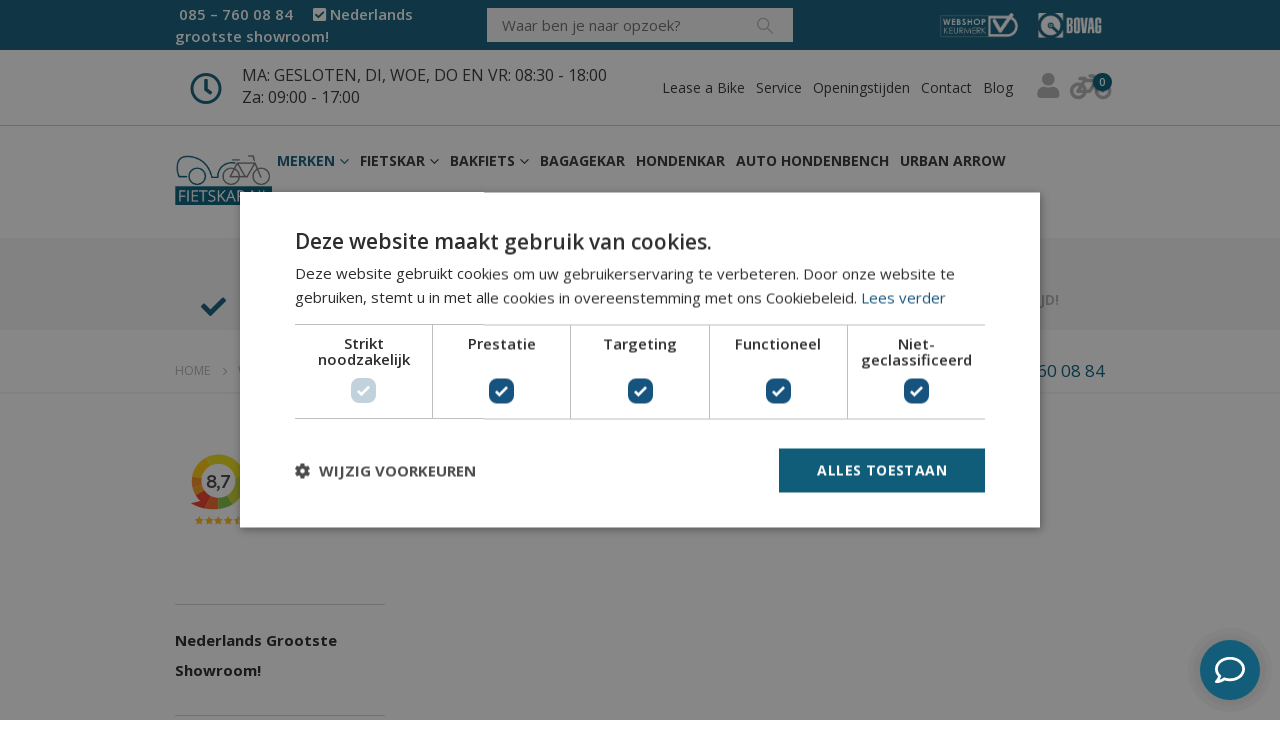

--- FILE ---
content_type: text/html; charset=UTF-8
request_url: https://www.fietskar.nl/categorie/thule/?filter_kleur-filter=geel
body_size: 20566
content:
<!DOCTYPE html>
<html lang="nl-NL">
<head>
	<meta charset="UTF-8">
	<!--[if IE]><meta http-equiv='X-UA-Compatible' content='IE=edge,chrome=1'><![endif]-->
	<meta name="viewport" content="width=device-width, initial-scale=1.0, minimum-scale=1.0">
	<link rel="profile" href="http://gmpg.org/xfn/11" />
	<link rel="pingback" href="https://www.fietskar.nl/xmlrpc.php" />

		<link rel="shortcut icon" href="//www.fietskar.nl/wp-content/uploads/2021/01/fietskar-nl-logo-2021-favicon.png" type="image/x-icon" />
		<link rel="apple-touch-icon" href="" />
		<link rel="apple-touch-icon" sizes="120x120" href="" />
		<link rel="apple-touch-icon" sizes="76x76" href="" />
		<link rel="apple-touch-icon" sizes="152x152" href="" />
	<meta name='robots' content='index, follow, max-image-preview:large, max-snippet:-1, max-video-preview:-1' />

	<!-- This site is optimized with the Yoast SEO plugin v26.6 - https://yoast.com/wordpress/plugins/seo/ -->
	<title>Thule Archieven - Fietskar.nl</title>
	<link rel="canonical" href="https://www.fietskar.nl/categorie/thule/" />
	<meta property="og:locale" content="nl_NL" />
	<meta property="og:type" content="article" />
	<meta property="og:title" content="Thule Archieven - Fietskar.nl" />
	<meta property="og:url" content="https://www.fietskar.nl/categorie/thule/" />
	<meta property="og:site_name" content="Fietskar.nl" />
	<meta name="twitter:card" content="summary_large_image" />
	<script type="application/ld+json" class="yoast-schema-graph">{"@context":"https://schema.org","@graph":[{"@type":"CollectionPage","@id":"https://www.fietskar.nl/categorie/thule/","url":"https://www.fietskar.nl/categorie/thule/","name":"Thule Archieven - Fietskar.nl","isPartOf":{"@id":"https://www.fietskar.nl/#website"},"breadcrumb":{"@id":"https://www.fietskar.nl/categorie/thule/#breadcrumb"},"inLanguage":"nl-NL"},{"@type":"BreadcrumbList","@id":"https://www.fietskar.nl/categorie/thule/#breadcrumb","itemListElement":[{"@type":"ListItem","position":1,"name":"Home","item":"https://www.fietskar.nl/"},{"@type":"ListItem","position":2,"name":"Thule"}]},{"@type":"WebSite","@id":"https://www.fietskar.nl/#website","url":"https://www.fietskar.nl/","name":"Fietskar.nl","description":"De grootste collectie fietskarren van Nederland!","publisher":{"@id":"https://www.fietskar.nl/#organization"},"potentialAction":[{"@type":"SearchAction","target":{"@type":"EntryPoint","urlTemplate":"https://www.fietskar.nl/?s={search_term_string}"},"query-input":{"@type":"PropertyValueSpecification","valueRequired":true,"valueName":"search_term_string"}}],"inLanguage":"nl-NL"},{"@type":"Organization","@id":"https://www.fietskar.nl/#organization","name":"Fietskar.nl","url":"https://www.fietskar.nl/","logo":{"@type":"ImageObject","inLanguage":"nl-NL","@id":"https://www.fietskar.nl/#/schema/logo/image/","url":"https://www.fietskar.nl/wp-content/uploads/2021/10/Logo-antilope.png","contentUrl":"https://www.fietskar.nl/wp-content/uploads/2021/10/Logo-antilope.png","width":618,"height":454,"caption":"Fietskar.nl"},"image":{"@id":"https://www.fietskar.nl/#/schema/logo/image/"}}]}</script>
	<!-- / Yoast SEO plugin. -->


<link rel='dns-prefetch' href='//tagging.fietskar.nl' />
<link rel="alternate" type="application/rss+xml" title="Fietskar.nl &raquo; feed" href="https://www.fietskar.nl/feed/" />
<link rel="alternate" type="application/rss+xml" title="Fietskar.nl &raquo; reacties feed" href="https://www.fietskar.nl/comments/feed/" />
<link rel="alternate" type="application/rss+xml" title="Fietskar.nl &raquo; Thule Categorie feed" href="https://www.fietskar.nl/categorie/thule/feed/" />
		<link rel="shortcut icon" href="//www.fietskar.nl/wp-content/uploads/2021/01/fietskar-nl-logo-2021-favicon.png" type="image/x-icon" />
				<link rel="apple-touch-icon" href="" />
				<link rel="apple-touch-icon" sizes="120x120" href="" />
				<link rel="apple-touch-icon" sizes="76x76" href="" />
				<link rel="apple-touch-icon" sizes="152x152" href="" />
		<style id='wp-img-auto-sizes-contain-inline-css'>
img:is([sizes=auto i],[sizes^="auto," i]){contain-intrinsic-size:3000px 1500px}
/*# sourceURL=wp-img-auto-sizes-contain-inline-css */
</style>
<style id='classic-theme-styles-inline-css'>
/*! This file is auto-generated */
.wp-block-button__link{color:#fff;background-color:#32373c;border-radius:9999px;box-shadow:none;text-decoration:none;padding:calc(.667em + 2px) calc(1.333em + 2px);font-size:1.125em}.wp-block-file__button{background:#32373c;color:#fff;text-decoration:none}
/*# sourceURL=/wp-includes/css/classic-themes.min.css */
</style>
<link rel='stylesheet' id='wp-components-css' href='https://www.fietskar.nl/wp-includes/css/dist/components/style.min.css?ver=6.9' media='all' />
<link rel='stylesheet' id='wp-preferences-css' href='https://www.fietskar.nl/wp-includes/css/dist/preferences/style.min.css?ver=6.9' media='all' />
<link rel='stylesheet' id='wp-block-editor-css' href='https://www.fietskar.nl/wp-includes/css/dist/block-editor/style.min.css?ver=6.9' media='all' />
<link rel='stylesheet' id='popup-maker-block-library-style-css' href='https://www.fietskar.nl/wp-content/plugins/popup-maker/dist/packages/block-library-style.css?ver=dbea705cfafe089d65f1' media='all' />
<link rel='stylesheet' id='GLS_style-css' href='//www.fietskar.nl/wp-content/plugins/GLS-for-woocommerce/assets/css/GLS.css?ver=6.9' media='all' />
<link rel='stylesheet' id='contact-form-7-css' href='https://www.fietskar.nl/wp-content/plugins/contact-form-7/includes/css/styles.css?ver=6.1.4' media='all' />
<link rel='stylesheet' id='tss-css' href='https://www.fietskar.nl/wp-content/plugins/testimonial-slider-and-showcase/assets/css/wptestimonial.css?ver=2.4.1' media='all' />
<link rel='stylesheet' id='wxp_front_style-css' href='https://www.fietskar.nl/wp-content/plugins/wc-partial-shipment/assets/css/front.css?ver=6.9' media='all' />
<style id='woocommerce-inline-inline-css'>
.woocommerce form .form-row .required { visibility: visible; }
/*# sourceURL=woocommerce-inline-inline-css */
</style>
<link rel='stylesheet' id='mollie-applepaydirect-css' href='https://www.fietskar.nl/wp-content/plugins/mollie-payments-for-woocommerce/public/css/mollie-applepaydirect.min.css?ver=1765881550' media='screen' />
<link rel='stylesheet' id='js_composer_custom_css-css' href='//www.fietskar.nl/wp-content/uploads/js_composer/custom.css?ver=8.7.2' media='all' />
<link rel='stylesheet' id='porto-fs-progress-bar-css' href='https://www.fietskar.nl/wp-content/themes/porto/inc/lib/woocommerce-shipping-progress-bar/shipping-progress-bar.css?ver=7.3.2' media='all' />
<link rel='stylesheet' id='porto-css-vars-css' href='https://www.fietskar.nl/wp-content/uploads/porto_styles/theme_css_vars.css?ver=7.3.2' media='all' />
<link rel='stylesheet' id='js_composer_front-css' href='https://www.fietskar.nl/wp-content/plugins/js_composer/assets/css/js_composer.min.css?ver=8.7.2' media='all' />
<link rel='stylesheet' id='bootstrap-css' href='https://www.fietskar.nl/wp-content/uploads/porto_styles/bootstrap.css?ver=7.3.2' media='all' />
<link rel='stylesheet' id='porto-plugins-css' href='https://www.fietskar.nl/wp-content/themes/porto/css/plugins_optimized.css?ver=7.3.2' media='all' />
<link rel='stylesheet' id='porto-theme-css' href='https://www.fietskar.nl/wp-content/themes/porto/css/theme.css?ver=7.3.2' media='all' />
<link rel='stylesheet' id='porto-shortcodes-css' href='https://www.fietskar.nl/wp-content/uploads/porto_styles/shortcodes.css?ver=7.3.2' media='all' />
<link rel='stylesheet' id='porto-theme-shop-css' href='https://www.fietskar.nl/wp-content/themes/porto/css/theme_shop.css?ver=7.3.2' media='all' />
<link rel='stylesheet' id='porto-shop-toolbar-css' href='https://www.fietskar.nl/wp-content/themes/porto/css/theme/shop/other/toolbar.css?ver=7.3.2' media='all' />
<link rel='stylesheet' id='porto-theme-wpb-css' href='https://www.fietskar.nl/wp-content/themes/porto/css/theme_wpb.css?ver=7.3.2' media='all' />
<link rel='stylesheet' id='porto-dynamic-style-css' href='https://www.fietskar.nl/wp-content/uploads/porto_styles/dynamic_style.css?ver=7.3.2' media='all' />
<link rel='stylesheet' id='porto-account-login-style-css' href='https://www.fietskar.nl/wp-content/themes/porto/css/theme/shop/login-style/account-login.css?ver=7.3.2' media='all' />
<link rel='stylesheet' id='porto-theme-woopage-css' href='https://www.fietskar.nl/wp-content/themes/porto/css/theme/shop/other/woopage.css?ver=7.3.2' media='all' />
<link rel='stylesheet' id='porto-style-css' href='https://www.fietskar.nl/wp-content/themes/porto/style.css?ver=7.3.2' media='all' />
<style id='porto-style-inline-css'>
.screen-reader-text{display:none}
.side-header-narrow-bar-logo{max-width:100px}@media (min-width:992px){}.page-top .product-nav{position:static;height:auto;margin-top:0}.page-top .product-nav .product-prev,.page-top .product-nav .product-next{float:none;position:absolute;height:30px;top:50%;bottom:50%;margin-top:-15px}.page-top .product-nav .product-prev{right:10px}.page-top .product-nav .product-next{left:10px}.page-top .product-nav .product-next .product-popup{right:auto;left:0}.page-top .product-nav .product-next .product-popup:before{right:auto;left:6px}.page-top .sort-source{position:static;text-align:center;margin-top:5px;border-width:0}.page-top{padding-top:20px;padding-bottom:20px}.page-top .page-title{padding-bottom:0}@media (max-width:991px){.page-top .page-sub-title{margin-bottom:5px;margin-top:0}.page-top .breadcrumbs-wrap{margin-bottom:5px}}@media (min-width:992px){.page-top .page-title{min-height:0;line-height:1.25}.page-top .page-sub-title{line-height:1.6}.page-top .product-nav{display:inline-block;height:30px;vertical-align:middle;margin-left:10px}.page-top .product-nav .product-prev,.page-top .product-nav .product-next{position:relative}.page-top .product-nav .product-prev{float:left;left:0}.page-top .product-nav .product-prev .product-popup{right:auto;left:-26px}.page-top .product-nav .product-prev:before{right:auto;left:32px}.page-top .product-nav .product-next{float:left;left:0}.page-top .product-nav .product-next .product-popup{right:auto;left:0}.page-top .product-nav .product-next .product-popup:before{right:auto}}@media (max-width:1329px){#header .main-menu &gt;li.menu-item &gt;a{padding:9px 14px 9px 14px}}@media (max-width:767px){#header .header-top .header-right{display:none !important}}.theme-6769{padding:18px !important}.theme-6769 .wpb_content_element{margin-bottom:0 !important}.online-product-notification{background-color:#ffc808;color:#fff;padding:8px}#billing_street_name_field label{display:inline-block}.reservation-message{padding:16px;font-size:20px;text-align:center;color:white;background-color:#e51a1a}.woocommerce-product-search .search-field{margin-bottom:0}.woocommerce-shipping-destination,.was_sheduler_timer,.home .usps-regular,.porto_products_filter_form .btn-submit,.includes_tax,.woocommerce-price-suffix{display:none}#was_scheduler_working{font-weight:700;margin-bottom:20px}#billing_house_number,#shipping_house_numbe{line-height:2.3}h1,h2,h3,h4,h5,h6{text-transform:uppercase;font-weight:700}.woocommerce h1,.woocommerce h2,.woocommerce h3,.woocommerce h4{font-family:Open Sans,sans-serif;color:#333333;text-transform:uppercase}.header-main{border-bottom:1px solid #cccccc;margin-bottom:16px}#header .header-main .header-left,#header .header-main .header-right{padding:16px 0}#header .header-main .header-right .main-menu > li.menu-item > a{font-size:17px !important;font-weight:400 !important;color:#333 !important;text-transform:none !important}#header .header-main .header-right .main-menu > li.menu-item > a:hover{color:#015d78 !important}#header .searchform input,#header .searchform select,#header .searchform .selectric,#header .searchform .selectric-hover .selectric,#header .widthform .selectric-open .selectric,#header .searchform .autocomplete-suggestions,#header .searchform .selectric-items{border-color:#f6f6f6;background-color:#f6f6f6;color:#b3b3b3}#header .searchform button{color:#b3b3b3;background-color:#f6f6f6}#mini-cart .cart-items,.my-wishlist .wishlist-count{background-color:#015d78}.bottom-archive-and-single-product{display:none !important}.woocommerce-page .bottom-archive-and-single-product{display:block !important}img.footer-payment-img{max-height:30px !important;margin-bottom:16px}.footer-bottom aside{width:100%}.product-image .labels .onsale,.summary-before .labels .onsale{background:rgba(1,93,120,0.9 );color:#ffffff}.img-shadow,.product-image,.product-category .thumb-info-wrapper,.tm-extra-product-options .tmcp-field-wrap .tc-label-wrap img.radio_image,.tm-extra-product-options .tmcp-field-wrap .tc-label-wrap img.checkbox_image,.tm-extra-product-options .tmcp-field-wrap .tc-label-wrap .tmhexcolorimage.radio_image,.tm-extra-product-options .tmcp-field-wrap .tc-label-wrap .tmhexcolorimage.checkbox_image{-webkit-box-shadow:2px 2px 5px 0 rgba(0,0,0,0.25);-moz-box-shadow:2px 2px 5px 0 rgba(0,0,0,0.25);box-shadow:2px 2px 5px 0 rgba(0,0,0,0.25)}ul.products.category-pos-middle li.product-category .thumb-info-title{position:absolute;bottom:0 !important;transform:translateY(0%);padding-top:10px;padding-bottom:10px;width:auto;background:rgba(1,93,120,0.9 );height:max-content;top:auto}ul.products.category-pos-middle li.product-category:hover .thumb-info-title{background:rgba(1,93,120,1 )}.woocommerce h3{color:#333333}.porto-btn,.vc_btn3{background:rgba(1,93,120) !important;color:#ffffff !important;padding-left:1rem !important;padding-right:1rem !important;border:none !important;line-height:36px !important;height:36px !important;padding:0 .625rem !important;font-size:16px !important;font-weight:600 !important;text-transform:uppercase !important;z-index:1 !important;white-space:nowrap !important}.porto-btn:hover,.vc_btn3:hover{background:#333 !important}#header .main-menu .narrow ul.sub-menu{border-top:3px solid #015d78}input[type="email"],input[type="number"],input[type="password"],input[type="search"],input[type="tel"],input[type="text"],input[type="url"],input[type="color"],input[type="date"],input[type="datetime"],input[type="datetime-local"],input[type="month"],input[type="time"],input[type="week"],textarea,.form-control,select{width:100%}.homepage-brede-rij{background-color:#ffffff !important}#mini-cart .minicart-icon-default{border:none}#mini-cart .minicart-icon-default:before{content:url(/wp-content/uploads/2021/01/fietskar-nl-winkelmand-icon-fiets.png);position:absolute;border:none;left:-18px;top:-10px}#mini-cart .cart-items{top:-6px}.porto-icon-user-2:before{content:url(/wp-content/uploads/2021/01/fietskar-nl-account-icon-inlog.png);margin-right:10px}.single-product .product-summary-wrap .description p{font-size:17px;line-height:normal;letter-spacing:0}.woocommerce-tabs .tab-content p{font-size:17px;letter-spacing:0;line-height:normal;color:#333}.tc-extra-product-options{padding-top:32px}.tc-extra-product-options img{height:130px !important;object-fit:contain;width:100% !important}.tc-extra-product-options .checkbox-image-label{font-size:14px;padding-bottom:5px}.tc-extra-product-options .tmcp-field-wrap .price.tc-price .amount{font-size:15px !important}.tm-extra-product-options .tmcp-field-wrap.tc-active .tc-label-wrap img.radio_image,.tm-extra-product-options .tmcp-field-wrap.tc-active .tc-label-wrap img.checkbox_image,.tm-extra-product-options .tmcp-field-wrap.tc-active .tc-label-wrap .tmhexcolorimage.radio_image,.tm-extra-product-options .tmcp-field-wrap.tc-active .tc-label-wrap .tmhexcolorimage.checkbox_image{border:1px solid #015d78}@media only screen and (min-width:1330px){.home-header-content .porto-grid-container .porto-grid-item .home-blok-groot{min-height:514px !important}}.main-content{padding-top:0;padding-bottom:0}.mega-menu .narrow ul.sub-menu ul.sub-menu{right:100% !important;margin-left:auto !important;left:0 !important;width:fit-content;text-align:left !important}.mega-menu .narrow ul.sub-menu ul.sub-menu a{text-align:left !important}.mega-menu #nav-menu-item-16 .sub-menu li a{text-align:right !important}.mega-menu .narrow li.menu-item-has-children>a:before{float:left !important;margin-right:5px !important;transform:rotate(180deg)}.read-link{background:rgba(1,93,120,0.9 ) !important;color:#ffffff !important;padding-left:1rem !important;padding-right:1rem !important;border:none !important;line-height:36px !important;height:36px !important;padding:0 .625rem !important;font-size:16px !important;font-weight:600 !important;text-transform:uppercase !important;z-index:1 !important;white-space:nowrap !important;display:inline-block}.read-link:hover{background:rgba(1,93,120,1 ) !important;text-decoration:none}.grecaptcha-badge{visibility:hidden}#topcontrol{display:none}.woocommerce-page .page-header-5,.woocommerce .page-header-5{margin-bottom:20px}.related.products{background-color:#f6f6f6 !important;padding-top:64px !important;padding-bottom:64px !important}.related.products .slider-title{text-align:center !important;padding-bottom:32px !important;border:0 !important;margin:0 !important}h1,h2,h3,h4{font-weight:bold !important}.single_add_to_cart_button,ul.products li.product-outimage .add-links .button,.product-image .stock{background:rgba(1,93,120,0.9) !important;color:#ffffff !important}.single_add_to_cart_button:hover,ul.products li.product-outimage .add-links .button:hover{background:#333 !important}.woocommerce-tabs .resp-tab-item{font-size:17px !important}.woocommerce-tabs .resp-tabs-list li.resp-tab-active,.woocommerce-tabs .resp-tabs-list li:hover{border-color:#015d78 !important}.woocommerce-tabs .resp-tabs-list li.resp-tab-active{color:#015d78 !important}.woocommerce-tabs .resp-tabs-list li{color:#b3b3b3 !important}.woocommerce-tabs{padding-bottom:64px !important}.woocommerce-ordering label,.woocommerce-viewing label{display:none}.red{color:red !important;margin-right:5px}.green{color:green !important;margin-right:5px}table.contact-page td{font-size:17px !important}.single-product .bottom-archive-and-single-product .vc_row{background-color:#ffffff !important}.header-left h3{font-weight:400 !important}.header-left .porto-sicon-left{margin-top:6px}.header-left .porto-sicon-box{margin-bottom:0}.page-top{padding-top:10px;padding-bottom:10px}.woocommerce-page.archive .sidebar-content aside.widget{border-bottom:1px solid #d6d6d6}.woocommerce-page.archive .sidebar-content{background-color:#ffffff;border:0 solid #015d78}#header .searchform input{font-size:15px !important;width:250px !important;color:#333 !important}.banner-button{font-size:20px !important}.sidebar-icon{color:green !important}.product-page-usps{margin-top:32px;background:#f6f6f6;padding:8px}.single-product .product_meta{text-transform:none}#qlwapp{font-family:"Open Sans",sans-serif !important;font-weight:700 !important}@media screen and (min-width:321px){.porto-block-html-banner .wpb_content_element,.porto-block-html-banner .widget{margin-bottom:0 !important}}@media screen and (max-width:321px){.tablet-desktop-only{display:none}.porto-block-html-banner input[type="search"]{width:70%;font-size:0.9rem}.porto-block-html-banner [type="submit"]{font-size:0.9rem}}@media screen and (min-width:321px) and (max-width:767px){.tablet-desktop-only{display:none}.porto-block-html-banner .wpb_content_element,.porto-block-html-banner .widget{margin-bottom:0 !important}input[type="search"]{width:76%;font-size:1rem}.porto-block-html-banner [type="submit"]{font-size:1rem}}@media screen and (min-width:768px) and (max-width:992px){input[type="search"]{width:80%;font-size:1rem}.porto-block-html-banner [type="submit"]{font-size:1rem}}@media screen and (min-width:992px){.mobile-tablet-only{display:none}}@media screen and (min-width:767px){.mobile-only{display:none}}@media screen and (min-width:890px){.lease-a-bik-logo{position:absolute;right:0;top:250px}}@media screen and (min-width:1620px){#header .searchform input{font-size:18px !important;width:300px !important}}@media screen and (min-width:992px) and (max-width:1330px){#header .main-menu > li.menu-item > a{font-size:14px !important;padding:9px 5px}#header .header-main .header-right .main-menu > li.menu-item > a{font-size:14px !important}}.pum-theme-6769 .pum-content + .pum-close,.pum-theme-standaard-thema .pum-content + .pum-close{background-color:#015d78 !important}.pum-content:focus-visible,.popmake-content:focus-visible{outline:none!important}#popmake-13757{min-width:0;max-width:100%;top:132px;left:1035px;padding:64px;opacity:1;display:flex;place-content:center;align-items:center}.single-product form.cart{position:relative !important}.archive .product-image img{height:100%;object-fit:contain}.archive .product-image .inner{height:200px}.read-more{display:none}a.read-more-button:hover{cursor:pointer}.homepage-brede-rij .porto-sicon-box{margin-bottom:0}.homepage-brede-rij .porto-sicon-box.default-icon{justify-content:center}.grizzly-split,.left-sidebar,.right-sidebar{padding-top:0 !important}.vc_custom_1610541865800 .align-items-center{-webkit-align-items:flex-start !important;-ms-flex-align:flex-start !important;align-items:flex-start !important}h2{margin-bottom:0 !important}.woocommerce-cart ul#menu-main-nav{display:none}ul.products .woocommerce-loop-product__title{white-space:normal !important}
/*# sourceURL=porto-style-inline-css */
</style>
<link rel='stylesheet' id='styles-child-css' href='https://www.fietskar.nl/wp-content/themes/porto-child/style.css?ver=6.9' media='all' />
<script src="https://www.fietskar.nl/wp-includes/js/jquery/jquery.min.js?ver=3.7.1" id="jquery-core-js"></script>
<script src="//www.fietskar.nl/wp-content/plugins/GLS-for-woocommerce/assets/js/GLS.js?ver=2.2" id="GLS_script-js"></script>
<script src="https://www.fietskar.nl/wp-content/plugins/woocommerce/assets/js/jquery-blockui/jquery.blockUI.min.js?ver=2.7.0-wc.10.4.0" id="wc-jquery-blockui-js" data-wp-strategy="defer"></script>
<script src="https://www.fietskar.nl/wp-content/plugins/woocommerce/assets/js/js-cookie/js.cookie.min.js?ver=2.1.4-wc.10.4.0" id="wc-js-cookie-js" defer data-wp-strategy="defer"></script>
<script id="woocommerce-js-extra">
var woocommerce_params = {"ajax_url":"/wp-admin/admin-ajax.php","wc_ajax_url":"/?wc-ajax=%%endpoint%%","i18n_password_show":"Wachtwoord weergeven","i18n_password_hide":"Wachtwoord verbergen"};
//# sourceURL=woocommerce-js-extra
</script>
<script src="https://www.fietskar.nl/wp-content/plugins/woocommerce/assets/js/frontend/woocommerce.min.js?ver=10.4.0" id="woocommerce-js" defer data-wp-strategy="defer"></script>
<script id="tagging-domain-src-js-after">
window.tagging_domain = "https://tagging.fietskar.nl";
//# sourceURL=tagging-domain-src-js-after
</script>
<script id="tagging-gtm-script-js-after">
(function(){function t(t,e,r){if("cookie"===t){var n=document.cookie.split(";");for(var o=0;o<n.length;o++){var i=n[o].split("=");if(i[0].trim()===e)return i[1]}}else if("localStorage"===t)return localStorage.getItem(e);else if("jsVariable"===t)return window[e];else console.warn("invalid uid source",t)}function e(e,r,n){var o=document.createElement("script");o.async=!0,o.src=r,e.insertBefore(o,n)}function r(r,n,o,i,a){var c,s=!1;try{var u=navigator.userAgent,f=/Version\/([0-9\._]+)(.*Mobile)?.*Safari.*/.exec(u);f&&parseFloat(f[1])>=16.4&&(c=t(o,i,""),s=!0)}catch(t){console.error(t)}var l=window[a]=window[a]||[];l.push({"gtm.start":(new Date).getTime(),event:"gtm.js"});var g=r+"/TE1MU1Y3JmVu.js?sp="+n+(s?"&enableCK=true":"")+(c?"&mcookie="+encodeURIComponent(c):""),d=document.getElementsByTagName("script")[0];e(d.parentNode,g,d)}r("https://tagging.fietskar.nl","53RJ85L","cookie","_taggingmk","dataLayer")})();
//# sourceURL=tagging-gtm-script-js-after
</script>
<script id="wc-cart-fragments-js-extra">
var wc_cart_fragments_params = {"ajax_url":"/wp-admin/admin-ajax.php","wc_ajax_url":"/?wc-ajax=%%endpoint%%","cart_hash_key":"wc_cart_hash_6fd23a1a02bf0ed0993e3a1da544eb84","fragment_name":"wc_fragments_6fd23a1a02bf0ed0993e3a1da544eb84","request_timeout":"15000"};
//# sourceURL=wc-cart-fragments-js-extra
</script>
<script src="https://www.fietskar.nl/wp-content/plugins/woocommerce/assets/js/frontend/cart-fragments.min.js?ver=10.4.0" id="wc-cart-fragments-js" defer data-wp-strategy="defer"></script>
<script src="https://www.fietskar.nl/wp-content/plugins/woocommerce/assets/js/jquery-cookie/jquery.cookie.min.js?ver=1.4.1-wc.10.4.0" id="wc-jquery-cookie-js" defer data-wp-strategy="defer"></script>
<script></script><link rel="https://api.w.org/" href="https://www.fietskar.nl/wp-json/" /><link rel="alternate" title="JSON" type="application/json" href="https://www.fietskar.nl/wp-json/wp/v2/product_cat/50" /><link rel="EditURI" type="application/rsd+xml" title="RSD" href="https://www.fietskar.nl/xmlrpc.php?rsd" />
<meta name="generator" content="WordPress 6.9" />
<meta name="generator" content="WooCommerce 10.4.0" />

<!-- This website runs the Product Feed PRO for WooCommerce by AdTribes.io plugin - version woocommercesea_option_installed_version -->
<meta name="tagging-version" content="2.3.3">		<script type="text/javascript" id="webfont-queue">
		WebFontConfig = {
			google: { families: [ 'Open+Sans:400,500,600,700,800','Shadows+Into+Light:400,700','Playfair+Display:400,700' ] }
		};
		(function(d) {
			var wf = d.createElement('script'), s = d.scripts[d.scripts.length - 1];
			wf.src = 'https://www.fietskar.nl/wp-content/themes/porto/js/libs/webfont.js';
			wf.async = true;
			s.parentNode.insertBefore(wf, s);
		})(document);</script>
			<noscript><style>.woocommerce-product-gallery{ opacity: 1 !important; }</style></noscript>
	<meta name="generator" content="Powered by WPBakery Page Builder - drag and drop page builder for WordPress."/>
<link rel="icon" href="https://www.fietskar.nl/wp-content/uploads/2021/01/cropped-fietskar-nl-logo-2021-favicon-32x32.png" sizes="32x32" />
<link rel="icon" href="https://www.fietskar.nl/wp-content/uploads/2021/01/cropped-fietskar-nl-logo-2021-favicon-192x192.png" sizes="192x192" />
<link rel="apple-touch-icon" href="https://www.fietskar.nl/wp-content/uploads/2021/01/cropped-fietskar-nl-logo-2021-favicon-180x180.png" />
<meta name="msapplication-TileImage" content="https://www.fietskar.nl/wp-content/uploads/2021/01/cropped-fietskar-nl-logo-2021-favicon-270x270.png" />
<noscript><style> .wpb_animate_when_almost_visible { opacity: 1; }</style></noscript>
    <script src="https://www.lease-a-bike.nl/webcomponents/calculator-expert-nl.js"></script>
	<script src="https://www.googleoptimize.com/optimize.js?id=OPT-5V6M832"></script>
	
	<!-- Hotjar Tracking Code for https://www.fietskar.nl/ -->
	<script>
		(function(h,o,t,j,a,r){
			h.hj=h.hj||function(){(h.hj.q=h.hj.q||[]).push(arguments)};
			h._hjSettings={hjid:1057425,hjsv:6};
			a=o.getElementsByTagName('head')[0];
			r=o.createElement('script');r.async=1;
			r.src=t+h._hjSettings.hjid+j+h._hjSettings.hjsv;
			a.appendChild(r);
		})(window,document,'https://static.hotjar.com/c/hotjar-','.js?sv=');
	</script>	
	
	<meta name="google-site-verification" content="ESsWzRPy8HDXYNQ8bVifletelPhQ_ruIO7dr-oSqlro" />
<style id='wp-block-image-inline-css'>
.wp-block-image>a,.wp-block-image>figure>a{display:inline-block}.wp-block-image img{box-sizing:border-box;height:auto;max-width:100%;vertical-align:bottom}@media not (prefers-reduced-motion){.wp-block-image img.hide{visibility:hidden}.wp-block-image img.show{animation:show-content-image .4s}}.wp-block-image[style*=border-radius] img,.wp-block-image[style*=border-radius]>a{border-radius:inherit}.wp-block-image.has-custom-border img{box-sizing:border-box}.wp-block-image.aligncenter{text-align:center}.wp-block-image.alignfull>a,.wp-block-image.alignwide>a{width:100%}.wp-block-image.alignfull img,.wp-block-image.alignwide img{height:auto;width:100%}.wp-block-image .aligncenter,.wp-block-image .alignleft,.wp-block-image .alignright,.wp-block-image.aligncenter,.wp-block-image.alignleft,.wp-block-image.alignright{display:table}.wp-block-image .aligncenter>figcaption,.wp-block-image .alignleft>figcaption,.wp-block-image .alignright>figcaption,.wp-block-image.aligncenter>figcaption,.wp-block-image.alignleft>figcaption,.wp-block-image.alignright>figcaption{caption-side:bottom;display:table-caption}.wp-block-image .alignleft{float:left;margin:.5em 1em .5em 0}.wp-block-image .alignright{float:right;margin:.5em 0 .5em 1em}.wp-block-image .aligncenter{margin-left:auto;margin-right:auto}.wp-block-image :where(figcaption){margin-bottom:1em;margin-top:.5em}.wp-block-image.is-style-circle-mask img{border-radius:9999px}@supports ((-webkit-mask-image:none) or (mask-image:none)) or (-webkit-mask-image:none){.wp-block-image.is-style-circle-mask img{border-radius:0;-webkit-mask-image:url('data:image/svg+xml;utf8,<svg viewBox="0 0 100 100" xmlns="http://www.w3.org/2000/svg"><circle cx="50" cy="50" r="50"/></svg>');mask-image:url('data:image/svg+xml;utf8,<svg viewBox="0 0 100 100" xmlns="http://www.w3.org/2000/svg"><circle cx="50" cy="50" r="50"/></svg>');mask-mode:alpha;-webkit-mask-position:center;mask-position:center;-webkit-mask-repeat:no-repeat;mask-repeat:no-repeat;-webkit-mask-size:contain;mask-size:contain}}:root :where(.wp-block-image.is-style-rounded img,.wp-block-image .is-style-rounded img){border-radius:9999px}.wp-block-image figure{margin:0}.wp-lightbox-container{display:flex;flex-direction:column;position:relative}.wp-lightbox-container img{cursor:zoom-in}.wp-lightbox-container img:hover+button{opacity:1}.wp-lightbox-container button{align-items:center;backdrop-filter:blur(16px) saturate(180%);background-color:#5a5a5a40;border:none;border-radius:4px;cursor:zoom-in;display:flex;height:20px;justify-content:center;opacity:0;padding:0;position:absolute;right:16px;text-align:center;top:16px;width:20px;z-index:100}@media not (prefers-reduced-motion){.wp-lightbox-container button{transition:opacity .2s ease}}.wp-lightbox-container button:focus-visible{outline:3px auto #5a5a5a40;outline:3px auto -webkit-focus-ring-color;outline-offset:3px}.wp-lightbox-container button:hover{cursor:pointer;opacity:1}.wp-lightbox-container button:focus{opacity:1}.wp-lightbox-container button:focus,.wp-lightbox-container button:hover,.wp-lightbox-container button:not(:hover):not(:active):not(.has-background){background-color:#5a5a5a40;border:none}.wp-lightbox-overlay{box-sizing:border-box;cursor:zoom-out;height:100vh;left:0;overflow:hidden;position:fixed;top:0;visibility:hidden;width:100%;z-index:100000}.wp-lightbox-overlay .close-button{align-items:center;cursor:pointer;display:flex;justify-content:center;min-height:40px;min-width:40px;padding:0;position:absolute;right:calc(env(safe-area-inset-right) + 16px);top:calc(env(safe-area-inset-top) + 16px);z-index:5000000}.wp-lightbox-overlay .close-button:focus,.wp-lightbox-overlay .close-button:hover,.wp-lightbox-overlay .close-button:not(:hover):not(:active):not(.has-background){background:none;border:none}.wp-lightbox-overlay .lightbox-image-container{height:var(--wp--lightbox-container-height);left:50%;overflow:hidden;position:absolute;top:50%;transform:translate(-50%,-50%);transform-origin:top left;width:var(--wp--lightbox-container-width);z-index:9999999999}.wp-lightbox-overlay .wp-block-image{align-items:center;box-sizing:border-box;display:flex;height:100%;justify-content:center;margin:0;position:relative;transform-origin:0 0;width:100%;z-index:3000000}.wp-lightbox-overlay .wp-block-image img{height:var(--wp--lightbox-image-height);min-height:var(--wp--lightbox-image-height);min-width:var(--wp--lightbox-image-width);width:var(--wp--lightbox-image-width)}.wp-lightbox-overlay .wp-block-image figcaption{display:none}.wp-lightbox-overlay button{background:none;border:none}.wp-lightbox-overlay .scrim{background-color:#fff;height:100%;opacity:.9;position:absolute;width:100%;z-index:2000000}.wp-lightbox-overlay.active{visibility:visible}@media not (prefers-reduced-motion){.wp-lightbox-overlay.active{animation:turn-on-visibility .25s both}.wp-lightbox-overlay.active img{animation:turn-on-visibility .35s both}.wp-lightbox-overlay.show-closing-animation:not(.active){animation:turn-off-visibility .35s both}.wp-lightbox-overlay.show-closing-animation:not(.active) img{animation:turn-off-visibility .25s both}.wp-lightbox-overlay.zoom.active{animation:none;opacity:1;visibility:visible}.wp-lightbox-overlay.zoom.active .lightbox-image-container{animation:lightbox-zoom-in .4s}.wp-lightbox-overlay.zoom.active .lightbox-image-container img{animation:none}.wp-lightbox-overlay.zoom.active .scrim{animation:turn-on-visibility .4s forwards}.wp-lightbox-overlay.zoom.show-closing-animation:not(.active){animation:none}.wp-lightbox-overlay.zoom.show-closing-animation:not(.active) .lightbox-image-container{animation:lightbox-zoom-out .4s}.wp-lightbox-overlay.zoom.show-closing-animation:not(.active) .lightbox-image-container img{animation:none}.wp-lightbox-overlay.zoom.show-closing-animation:not(.active) .scrim{animation:turn-off-visibility .4s forwards}}@keyframes show-content-image{0%{visibility:hidden}99%{visibility:hidden}to{visibility:visible}}@keyframes turn-on-visibility{0%{opacity:0}to{opacity:1}}@keyframes turn-off-visibility{0%{opacity:1;visibility:visible}99%{opacity:0;visibility:visible}to{opacity:0;visibility:hidden}}@keyframes lightbox-zoom-in{0%{transform:translate(calc((-100vw + var(--wp--lightbox-scrollbar-width))/2 + var(--wp--lightbox-initial-left-position)),calc(-50vh + var(--wp--lightbox-initial-top-position))) scale(var(--wp--lightbox-scale))}to{transform:translate(-50%,-50%) scale(1)}}@keyframes lightbox-zoom-out{0%{transform:translate(-50%,-50%) scale(1);visibility:visible}99%{visibility:visible}to{transform:translate(calc((-100vw + var(--wp--lightbox-scrollbar-width))/2 + var(--wp--lightbox-initial-left-position)),calc(-50vh + var(--wp--lightbox-initial-top-position))) scale(var(--wp--lightbox-scale));visibility:hidden}}
/*# sourceURL=https://www.fietskar.nl/wp-includes/blocks/image/style.min.css */
</style>
<style id='wp-block-image-theme-inline-css'>
:root :where(.wp-block-image figcaption){color:#555;font-size:13px;text-align:center}.is-dark-theme :root :where(.wp-block-image figcaption){color:#ffffffa6}.wp-block-image{margin:0 0 1em}
/*# sourceURL=https://www.fietskar.nl/wp-includes/blocks/image/theme.min.css */
</style>
<style id='global-styles-inline-css'>
:root{--wp--preset--aspect-ratio--square: 1;--wp--preset--aspect-ratio--4-3: 4/3;--wp--preset--aspect-ratio--3-4: 3/4;--wp--preset--aspect-ratio--3-2: 3/2;--wp--preset--aspect-ratio--2-3: 2/3;--wp--preset--aspect-ratio--16-9: 16/9;--wp--preset--aspect-ratio--9-16: 9/16;--wp--preset--color--black: #000000;--wp--preset--color--cyan-bluish-gray: #abb8c3;--wp--preset--color--white: #ffffff;--wp--preset--color--pale-pink: #f78da7;--wp--preset--color--vivid-red: #cf2e2e;--wp--preset--color--luminous-vivid-orange: #ff6900;--wp--preset--color--luminous-vivid-amber: #fcb900;--wp--preset--color--light-green-cyan: #7bdcb5;--wp--preset--color--vivid-green-cyan: #00d084;--wp--preset--color--pale-cyan-blue: #8ed1fc;--wp--preset--color--vivid-cyan-blue: #0693e3;--wp--preset--color--vivid-purple: #9b51e0;--wp--preset--color--primary: var(--porto-primary-color);--wp--preset--color--secondary: var(--porto-secondary-color);--wp--preset--color--tertiary: var(--porto-tertiary-color);--wp--preset--color--quaternary: var(--porto-quaternary-color);--wp--preset--color--dark: var(--porto-dark-color);--wp--preset--color--light: var(--porto-light-color);--wp--preset--color--primary-hover: var(--porto-primary-light-5);--wp--preset--gradient--vivid-cyan-blue-to-vivid-purple: linear-gradient(135deg,rgb(6,147,227) 0%,rgb(155,81,224) 100%);--wp--preset--gradient--light-green-cyan-to-vivid-green-cyan: linear-gradient(135deg,rgb(122,220,180) 0%,rgb(0,208,130) 100%);--wp--preset--gradient--luminous-vivid-amber-to-luminous-vivid-orange: linear-gradient(135deg,rgb(252,185,0) 0%,rgb(255,105,0) 100%);--wp--preset--gradient--luminous-vivid-orange-to-vivid-red: linear-gradient(135deg,rgb(255,105,0) 0%,rgb(207,46,46) 100%);--wp--preset--gradient--very-light-gray-to-cyan-bluish-gray: linear-gradient(135deg,rgb(238,238,238) 0%,rgb(169,184,195) 100%);--wp--preset--gradient--cool-to-warm-spectrum: linear-gradient(135deg,rgb(74,234,220) 0%,rgb(151,120,209) 20%,rgb(207,42,186) 40%,rgb(238,44,130) 60%,rgb(251,105,98) 80%,rgb(254,248,76) 100%);--wp--preset--gradient--blush-light-purple: linear-gradient(135deg,rgb(255,206,236) 0%,rgb(152,150,240) 100%);--wp--preset--gradient--blush-bordeaux: linear-gradient(135deg,rgb(254,205,165) 0%,rgb(254,45,45) 50%,rgb(107,0,62) 100%);--wp--preset--gradient--luminous-dusk: linear-gradient(135deg,rgb(255,203,112) 0%,rgb(199,81,192) 50%,rgb(65,88,208) 100%);--wp--preset--gradient--pale-ocean: linear-gradient(135deg,rgb(255,245,203) 0%,rgb(182,227,212) 50%,rgb(51,167,181) 100%);--wp--preset--gradient--electric-grass: linear-gradient(135deg,rgb(202,248,128) 0%,rgb(113,206,126) 100%);--wp--preset--gradient--midnight: linear-gradient(135deg,rgb(2,3,129) 0%,rgb(40,116,252) 100%);--wp--preset--font-size--small: 13px;--wp--preset--font-size--medium: 20px;--wp--preset--font-size--large: 36px;--wp--preset--font-size--x-large: 42px;--wp--preset--spacing--20: 0.44rem;--wp--preset--spacing--30: 0.67rem;--wp--preset--spacing--40: 1rem;--wp--preset--spacing--50: 1.5rem;--wp--preset--spacing--60: 2.25rem;--wp--preset--spacing--70: 3.38rem;--wp--preset--spacing--80: 5.06rem;--wp--preset--shadow--natural: 6px 6px 9px rgba(0, 0, 0, 0.2);--wp--preset--shadow--deep: 12px 12px 50px rgba(0, 0, 0, 0.4);--wp--preset--shadow--sharp: 6px 6px 0px rgba(0, 0, 0, 0.2);--wp--preset--shadow--outlined: 6px 6px 0px -3px rgb(255, 255, 255), 6px 6px rgb(0, 0, 0);--wp--preset--shadow--crisp: 6px 6px 0px rgb(0, 0, 0);}:where(.is-layout-flex){gap: 0.5em;}:where(.is-layout-grid){gap: 0.5em;}body .is-layout-flex{display: flex;}.is-layout-flex{flex-wrap: wrap;align-items: center;}.is-layout-flex > :is(*, div){margin: 0;}body .is-layout-grid{display: grid;}.is-layout-grid > :is(*, div){margin: 0;}:where(.wp-block-columns.is-layout-flex){gap: 2em;}:where(.wp-block-columns.is-layout-grid){gap: 2em;}:where(.wp-block-post-template.is-layout-flex){gap: 1.25em;}:where(.wp-block-post-template.is-layout-grid){gap: 1.25em;}.has-black-color{color: var(--wp--preset--color--black) !important;}.has-cyan-bluish-gray-color{color: var(--wp--preset--color--cyan-bluish-gray) !important;}.has-white-color{color: var(--wp--preset--color--white) !important;}.has-pale-pink-color{color: var(--wp--preset--color--pale-pink) !important;}.has-vivid-red-color{color: var(--wp--preset--color--vivid-red) !important;}.has-luminous-vivid-orange-color{color: var(--wp--preset--color--luminous-vivid-orange) !important;}.has-luminous-vivid-amber-color{color: var(--wp--preset--color--luminous-vivid-amber) !important;}.has-light-green-cyan-color{color: var(--wp--preset--color--light-green-cyan) !important;}.has-vivid-green-cyan-color{color: var(--wp--preset--color--vivid-green-cyan) !important;}.has-pale-cyan-blue-color{color: var(--wp--preset--color--pale-cyan-blue) !important;}.has-vivid-cyan-blue-color{color: var(--wp--preset--color--vivid-cyan-blue) !important;}.has-vivid-purple-color{color: var(--wp--preset--color--vivid-purple) !important;}.has-black-background-color{background-color: var(--wp--preset--color--black) !important;}.has-cyan-bluish-gray-background-color{background-color: var(--wp--preset--color--cyan-bluish-gray) !important;}.has-white-background-color{background-color: var(--wp--preset--color--white) !important;}.has-pale-pink-background-color{background-color: var(--wp--preset--color--pale-pink) !important;}.has-vivid-red-background-color{background-color: var(--wp--preset--color--vivid-red) !important;}.has-luminous-vivid-orange-background-color{background-color: var(--wp--preset--color--luminous-vivid-orange) !important;}.has-luminous-vivid-amber-background-color{background-color: var(--wp--preset--color--luminous-vivid-amber) !important;}.has-light-green-cyan-background-color{background-color: var(--wp--preset--color--light-green-cyan) !important;}.has-vivid-green-cyan-background-color{background-color: var(--wp--preset--color--vivid-green-cyan) !important;}.has-pale-cyan-blue-background-color{background-color: var(--wp--preset--color--pale-cyan-blue) !important;}.has-vivid-cyan-blue-background-color{background-color: var(--wp--preset--color--vivid-cyan-blue) !important;}.has-vivid-purple-background-color{background-color: var(--wp--preset--color--vivid-purple) !important;}.has-black-border-color{border-color: var(--wp--preset--color--black) !important;}.has-cyan-bluish-gray-border-color{border-color: var(--wp--preset--color--cyan-bluish-gray) !important;}.has-white-border-color{border-color: var(--wp--preset--color--white) !important;}.has-pale-pink-border-color{border-color: var(--wp--preset--color--pale-pink) !important;}.has-vivid-red-border-color{border-color: var(--wp--preset--color--vivid-red) !important;}.has-luminous-vivid-orange-border-color{border-color: var(--wp--preset--color--luminous-vivid-orange) !important;}.has-luminous-vivid-amber-border-color{border-color: var(--wp--preset--color--luminous-vivid-amber) !important;}.has-light-green-cyan-border-color{border-color: var(--wp--preset--color--light-green-cyan) !important;}.has-vivid-green-cyan-border-color{border-color: var(--wp--preset--color--vivid-green-cyan) !important;}.has-pale-cyan-blue-border-color{border-color: var(--wp--preset--color--pale-cyan-blue) !important;}.has-vivid-cyan-blue-border-color{border-color: var(--wp--preset--color--vivid-cyan-blue) !important;}.has-vivid-purple-border-color{border-color: var(--wp--preset--color--vivid-purple) !important;}.has-vivid-cyan-blue-to-vivid-purple-gradient-background{background: var(--wp--preset--gradient--vivid-cyan-blue-to-vivid-purple) !important;}.has-light-green-cyan-to-vivid-green-cyan-gradient-background{background: var(--wp--preset--gradient--light-green-cyan-to-vivid-green-cyan) !important;}.has-luminous-vivid-amber-to-luminous-vivid-orange-gradient-background{background: var(--wp--preset--gradient--luminous-vivid-amber-to-luminous-vivid-orange) !important;}.has-luminous-vivid-orange-to-vivid-red-gradient-background{background: var(--wp--preset--gradient--luminous-vivid-orange-to-vivid-red) !important;}.has-very-light-gray-to-cyan-bluish-gray-gradient-background{background: var(--wp--preset--gradient--very-light-gray-to-cyan-bluish-gray) !important;}.has-cool-to-warm-spectrum-gradient-background{background: var(--wp--preset--gradient--cool-to-warm-spectrum) !important;}.has-blush-light-purple-gradient-background{background: var(--wp--preset--gradient--blush-light-purple) !important;}.has-blush-bordeaux-gradient-background{background: var(--wp--preset--gradient--blush-bordeaux) !important;}.has-luminous-dusk-gradient-background{background: var(--wp--preset--gradient--luminous-dusk) !important;}.has-pale-ocean-gradient-background{background: var(--wp--preset--gradient--pale-ocean) !important;}.has-electric-grass-gradient-background{background: var(--wp--preset--gradient--electric-grass) !important;}.has-midnight-gradient-background{background: var(--wp--preset--gradient--midnight) !important;}.has-small-font-size{font-size: var(--wp--preset--font-size--small) !important;}.has-medium-font-size{font-size: var(--wp--preset--font-size--medium) !important;}.has-large-font-size{font-size: var(--wp--preset--font-size--large) !important;}.has-x-large-font-size{font-size: var(--wp--preset--font-size--x-large) !important;}
/*# sourceURL=global-styles-inline-css */
</style>
</head>
<body class="archive tax-product_cat term-thule term-50 wp-embed-responsive wp-theme-porto wp-child-theme-porto-child theme-porto woocommerce woocommerce-page woocommerce-no-js porto-breadcrumbs-bb login-popup full blog-1 wpb-js-composer js-comp-ver-8.7.2 vc_responsive">

	<div class="page-wrapper"><!-- page wrapper -->
		
											<!-- header wrapper -->
				<div class="header-wrapper">
										

	<header  id="header" class="header-builder">
	
	<div class="header-top header-has-center header-has-not-center-sm"><div class="header-row container"><div class="header-col header-left"><div class="porto-block" data-id="6904"><a style="color: #ffffff; margin-right: 16px;" href="tel:+310857600884"><i class="fas fa-phone-alt"></i> 085 – 760 08 84</a>   <i class="fas fa-check-square"></i> Nederlands grootste showroom!</div></div><div class="header-col header-center hidden-for-sm"><div class="searchform-popup advanced-search-layout"><a  class="search-toggle" aria-label="Search Toggle" href="#"><i class="porto-icon-magnifier"></i><span class="search-text">Search</span></a>	<form action="https://www.fietskar.nl/" method="get"
		class="searchform search-layout-advanced">
		<div class="searchform-fields">
			<span class="text"><input name="s" type="text" value="" placeholder="Waar ben je naar opzoek?" autocomplete="off" /></span>
							<input type="hidden" name="post_type" value="product"/>
							<span class="button-wrap">
				<button class="btn btn-special" title="Search" type="submit">
					<i class="porto-icon-magnifier"></i>
				</button>
							</span>
		</div>
				<div class="live-search-list"></div>
			</form>
	</div></div><div class="header-col header-right hidden-for-sm"><div class="porto-block" data-id="6908"><a href="https://www.keurmerk.info/nl/home/" target="blank" rel="noopener"><img style="margin-right: 16px; padding-top: 10px; padding-bottom: 10px; height: 45px !important;" src="/wp-content/uploads/2021/01/fietskar-nl-logo-webshop-keurmerk-wit-v2.png"></a> <a href="https://www.bovag.nl/" target="blank" rel="noopener"><img style="padding-top: 10px; padding-bottom: 10px; height: 45px !important;" src="/wp-content/uploads/2021/01/fietskar-nl-logo-bovag-keurmerk-wit-v2.png"></a></div></div></div></div><div class="header-main header-has-center-sm"><div class="header-row container"><div class="header-col header-left hidden-for-sm"><div class="porto-block" data-id="7173"><style>.wpb_custom_1efe903570d178ff0a9b7bfa5febd3a4.porto-sicon-mobile{--porto-infobox-mpos-align: center;}</style><div class="vc_row wpb_row row top-row wpb_custom_034b39d9bc6c6b310d69e39f0ccf274f"><div class="vc_column_container col-md-12"><div class="wpb_wrapper vc_column-inner"><div class="porto-sicon-box  wpb_custom_1efe903570d178ff0a9b7bfa5febd3a4 style_1 left-icon"><div class="porto-sicon-left"><div class="porto-just-icon-wrapper porto-icon none" style="color:#105d7a;font-size:32px;"><i class="far fa-clock"></i></div></div><div class="porto-sicon-body"><div class="porto-sicon-header" style="margin-bottom:0px;"><h3 class="porto-sicon-title" style="font-weight:400;font-size:16px;letter-spacing:0;margin-bottom:0px;">Ma: gesloten, Di, Woe, Do en Vr: 08:30 - 18:00</h3><p style="font-weight:400;font-size:16px;">Za: 09:00 - 17:00</p></div> <!-- header --></div></div><!-- porto-sicon-box --></div></div></div></div></div><div class="header-col visible-for-sm header-left"><a class="mobile-toggle" href="#" aria-label="Mobile Menu"><i class="fas fa-bars"></i></a></div><div class="header-col visible-for-sm header-center">
	<div class="logo">
	<a href="https://www.fietskar.nl/" title="Fietskar.nl - De grootste collectie fietskarren van Nederland!"  rel="home">
		<img class="img-responsive standard-logo retina-logo" width="297" height="155" src="//www.fietskar.nl/wp-content/uploads/2021/01/fietskar-nl-logo-2021-groen-blauw-v2.png" alt="Fietskar.nl" />	</a>
	</div>
	</div><div class="header-col header-right hidden-for-sm"><ul id="menu-top-menu" class="secondary-menu main-menu mega-menu show-arrow"><li id="nav-menu-item-10092" class="menu-item menu-item-type-custom menu-item-object-custom narrow"><a href="/lease-a-bike/">Lease a Bike</a></li>
<li id="nav-menu-item-125" class="menu-item menu-item-type-post_type menu-item-object-page narrow"><a href="https://www.fietskar.nl/service/">Service</a></li>
<li id="nav-menu-item-134" class="menu-item menu-item-type-custom menu-item-object-custom narrow"><a href="/contact/">Openingstijden</a></li>
<li id="nav-menu-item-6898" class="menu-item menu-item-type-post_type menu-item-object-page narrow"><a href="https://www.fietskar.nl/contact/">Contact</a></li>
<li id="nav-menu-item-19072" class="menu-item menu-item-type-taxonomy menu-item-object-category narrow"><a href="https://www.fietskar.nl/category/blog-fietskar-nl/">Blog</a></li>
</ul><a href="https://www.fietskar.nl/mijn-account/" title="My Account" class="my-account  porto-link-login"><i class="porto-icon-user-2"></i></a>		<div id="mini-cart" class="mini-cart simple">
			<div class="cart-head">
			<span class="cart-icon"><i class="minicart-icon minicart-icon-default"></i><span class="cart-items">0</span></span><span class="cart-items-text">0 items</span>			</div>
			<div class="cart-popup widget_shopping_cart">
				<div class="widget_shopping_cart_content">
									<div class="cart-loading"></div>
								</div>
			</div>
				</div>
		<a class="mobile-toggle" href="#" aria-label="Mobile Menu"><i class="fas fa-bars"></i></a></div><div class="header-col visible-for-sm header-right">		<div id="mini-cart" class="mini-cart simple">
			<div class="cart-head">
			<span class="cart-icon"><i class="minicart-icon minicart-icon-default"></i><span class="cart-items">0</span></span><span class="cart-items-text">0 items</span>			</div>
			<div class="cart-popup widget_shopping_cart">
				<div class="widget_shopping_cart_content">
									<div class="cart-loading"></div>
								</div>
			</div>
				</div>
		</div></div>
<div id="nav-panel">
	<div class="container">
		<div class="mobile-nav-wrap skeleton-body">
		<i class="porto-loading-icon"></i>		</div>
	</div>
</div>
</div><div class="header-bottom main-menu-wrap"><div class="header-row container"><div class="header-col header-left hidden-for-sm">
	<div class="logo">
	<a href="https://www.fietskar.nl/" title="Fietskar.nl - De grootste collectie fietskarren van Nederland!"  rel="home">
		<img class="img-responsive standard-logo retina-logo" width="297" height="155" src="//www.fietskar.nl/wp-content/uploads/2021/01/fietskar-nl-logo-2021-groen-blauw-v2.png" alt="Fietskar.nl" />	</a>
	</div>
	</div><div class="header-col header-right hidden-for-sm"><ul id="menu-main-nav" class="main-menu mega-menu show-arrow"><li id="nav-menu-item-6893" class="menu-item menu-item-type-custom menu-item-object-custom current-menu-ancestor current-menu-parent menu-item-has-children active has-sub narrow"><a class="nolink" href="#">Merken</a><div class="popup"><div class="inner" style=""><ul class="sub-menu skeleton-body"></ul></div></div></li>
<li id="nav-menu-item-4343" class="menu-item menu-item-type-taxonomy menu-item-object-product_cat menu-item-has-children has-sub narrow"><a href="https://www.fietskar.nl/categorie/fietskar/">Fietskar</a><div class="popup"><div class="inner" style=""><ul class="sub-menu skeleton-body"></ul></div></div></li>
<li id="nav-menu-item-13" class="menu-item menu-item-type-custom menu-item-object-custom menu-item-has-children has-sub narrow"><a href="/categorie/bakfiets/">Bakfiets</a><div class="popup"><div class="inner" style=""><ul class="sub-menu skeleton-body"></ul></div></div></li>
<li id="nav-menu-item-14" class="menu-item menu-item-type-custom menu-item-object-custom narrow"><a href="/categorie/bagagekar/">Bagagekar</a></li>
<li id="nav-menu-item-15" class="menu-item menu-item-type-custom menu-item-object-custom narrow"><a href="/categorie/hondenkar/">Hondenkar</a></li>
<li id="nav-menu-item-26449" class="menu-item menu-item-type-custom menu-item-object-custom narrow"><a href="/categorie/auto-hondenbench/">Auto hondenbench</a></li>
<li id="nav-menu-item-4650" class="menu-item menu-item-type-taxonomy menu-item-object-product_cat narrow"><a href="https://www.fietskar.nl/categorie/bakfiets/urban-arrow-bakfiets/">Urban Arrow</a></li>
<li id="nav-menu-item-16" class="menu-item menu-item-type-custom menu-item-object-custom menu-item-has-children has-sub narrow"><a href="/categorie/accessoires/">Accessoires</a><div class="popup"><div class="inner" style=""><ul class="sub-menu skeleton-body"></ul></div></div></li>
</ul></div></div></div>	</header>

									</div>
				<!-- end header wrapper -->
			
			
			<div class="porto-html-block porto-block-html-banner"><span class="mobile-tablet-only mobile-search"><div class="porto-block" data-id="10130"><div class="vc_row wpb_row top-row porto-inner-container wpb_custom_034b39d9bc6c6b310d69e39f0ccf274f"><div class="porto-wrap-container container"><div class="row"><div class="vc_column_container col-md-12"><div class="wpb_wrapper vc_column-inner"><div  class="wpb_widgetised_column wpb_content_element">
		<div class="wpb_wrapper">
			
			<aside id="woocommerce_product_search-2" class="widget woocommerce widget_product_search"><form role="search" method="get" class="woocommerce-product-search" action="https://www.fietskar.nl/">
	<label class="screen-reader-text" for="woocommerce-product-search-field-0">Zoeken naar:</label>
	<input type="search" id="woocommerce-product-search-field-0" class="search-field" placeholder="Waar ben je naar opzoek?" value="" name="s" />
	<button type="submit" value="Zoeken" class="">Zoeken</button>
	<input type="hidden" name="post_type" value="product" />
</form>
</aside>
		</div>
	</div>
</div></div></div></div></div>
</div></span><span class="tablet-desktop-only usps-regular"><div class="porto-block" data-id="6938"><style>.vc_custom_1675707065085{margin-top: 16px !important;background-color: #f6f6f6 !important;}.vc_custom_1692257930813{margin-bottom: 0px !important;padding-bottom: 0px !important;}.vc_custom_1692257987745{margin-bottom: 0px !important;padding-bottom: 0px !important;}.wpb_custom_1471feb2b3d63b3d6b9ad02427aaf69f .porto-sicon-title{color: #b3b3b3;}</style><p><div data-vc-full-width="true" data-vc-full-width-init="false" class="vc_row wpb_row row top-row homepage-brede-rij vc_custom_1675707065085 vc_row-has-fill wpb_custom_034b39d9bc6c6b310d69e39f0ccf274f"><div class="vc_column_container col-md-12"><div class="wpb_wrapper vc_column-inner"><div class="vc_empty_space"   style="height: 16px"><span class="vc_empty_space_inner"></span></div><div class="vc_row wpb_row vc_inner vc_row-o-equal-height vc_row-o-content-middle vc_row-flex mx-0"><div class="porto-wrap-container container"><div class="row align-items-center"><div class="vc_column_container col-md-4 d-none d-md-block"><div class="wpb_wrapper vc_column-inner"><div class="porto-sicon-box  vc_custom_1692257930813  wpb_custom_1471feb2b3d63b3d6b9ad02427aaf69f style_1 default-icon"><div class="porto-sicon-default"><div class="porto-just-icon-wrapper porto-icon none" style="color:#105d7a;font-size:25px;"><i class="fas fa-check"></i></div></div><div class="porto-sicon-header"><h3 class="porto-sicon-title" style="font-weight:600;font-size:14px;letter-spacing:0;">DE FIETSKARREN SPECIALIST</h3></div> <!-- header --></div><!-- porto-sicon-box --><div class="vc_empty_space"   style="height: 8px"><span class="vc_empty_space_inner"></span></div></div></div><div class="vc_column_container col-md-4 d-none d-md-block"><div class="wpb_wrapper vc_column-inner"><div class="porto-sicon-box  wpb_custom_1471feb2b3d63b3d6b9ad02427aaf69f style_1 default-icon"><div class="porto-sicon-default"><div class="porto-just-icon-wrapper porto-icon none" style="color:#105d7a;font-size:25px;"><i class="fas fa-users"></i></div></div><div class="porto-sicon-header"><h3 class="porto-sicon-title" style="font-weight:600;font-size:14px;letter-spacing:0;">ADVIES IN ONZE WINKEL</h3></div> <!-- header --></div><!-- porto-sicon-box --><div class="vc_empty_space"   style="height: 8px"><span class="vc_empty_space_inner"></span></div></div></div><div class="vc_column_container col-md-4 d-none d-md-block"><div class="wpb_wrapper vc_column-inner"><div class="porto-sicon-box  vc_custom_1692257987745  wpb_custom_1471feb2b3d63b3d6b9ad02427aaf69f style_1 default-icon"><div class="porto-sicon-default"><div class="porto-just-icon-wrapper porto-icon none" style="color:#105d7a;font-size:25px;"><i class="far fa-calendar-alt"></i></div></div><div class="porto-sicon-header"><h3 class="porto-sicon-title" style="font-weight:600;font-size:14px;letter-spacing:0;">30 DAGEN BEDENKTIJD!</h3></div> <!-- header --></div><!-- porto-sicon-box --><div class="vc_empty_space"   style="height: 8px"><span class="vc_empty_space_inner"></span></div><div class="vc_empty_space"   style="height: 8px"><span class="vc_empty_space_inner"></span></div></div></div></div></div></div></div></div></div><div class="vc_row-full-width vc_clearfix"></div></p>
</div></span></div>		<section class="page-top page-header-5">
	<div class="container">
	<div class="row align-items-center">
					<div class="breadcrumbs-wrap col-lg-6">
				<ul class="breadcrumb" itemscope itemtype="https://schema.org/BreadcrumbList"><li class="home" itemprop="itemListElement" itemscope itemtype="https://schema.org/ListItem"><a itemprop="item" href="https://www.fietskar.nl" title="Go to Home Page"><span itemprop="name">Home</span></a><meta itemprop="position" content="1" /><i class="delimiter delimiter-2"></i></li><li itemprop="itemListElement" itemscope itemtype="https://schema.org/ListItem"><a itemprop="item" href="https://www.fietskar.nl/winkel/"><span itemprop="name">Winkel</span></a><meta itemprop="position" content="2" /><i class="delimiter delimiter-2"></i></li><li>Thule</li></ul>			</div>
						<div class="text-right col-lg-6">
			<span class="phone-message ">Vragen? Bel: <a href="tel:0857600884">085 - 760 08 84</a></span>
					</div>
	</div>
</div>
	</section>
	
		<div id="main" class="column2 column2-left-sidebar boxed"><!-- main -->

			<div class="container">
			<div class="row main-content-wrap">

			<!-- main content -->
			<div class="main-content col-lg-9">

			
			
















			

<div id="primary" class="content-area"><main id="content" class="site-main">


	<div class="shop-loop-before" style="display:none;"> </div>

	<div class="archive-products">
	
<div class="woocommerce-no-products-found">
	
	<div class="woocommerce-info" role="status">
		Geen producten gevonden die aan je zoekcriteria voldoen.	</div>
</div>
	</div>

	<div class="shop-loop-after clearfix" style="display:none;"> </div>

	</main></div>


</div><!-- end main content -->

	<div class="col-lg-3 sidebar porto-woo-category-sidebar left-sidebar"><!-- main sidebar -->
						<div class="sidebar-content">
						<aside id="text-17" class="widget widget_text">			<div class="textwidget"><p style="text-align: center;"><iframe loading="lazy" src="https://www.kiyoh.com/retrieve-widget.html?color=white&amp;button=true&amp;lang=nl&amp;tenantId=98&amp;locationId=1042275" frameborder="0"><span data-mce-type="bookmark" style="display: inline-block; width: 0px; overflow: hidden; line-height: 0;" class="mce_SELRES_start">﻿</span></iframe></p>
</div>
		</aside><aside id="text-14" class="widget widget_text"><h3 class="widget-title">Nederlands grootste showroom!</h3>			<div class="textwidget"></div>
		</aside><aside id="block-2" class="widget widget_block widget_media_image">
<figure class="wp-block-image size-large"><img decoding="async" width="1024" height="588" src="https://www.fietskar.nl/wp-content/uploads/2021/10/Schermafbeelding-2021-10-25-om-15.22.22-1-1024x588.png" alt="" class="wp-image-13333" srcset="https://www.fietskar.nl/wp-content/uploads/2021/10/Schermafbeelding-2021-10-25-om-15.22.22-1-1024x588.png 1024w, https://www.fietskar.nl/wp-content/uploads/2021/10/Schermafbeelding-2021-10-25-om-15.22.22-1-550x316.png 550w, https://www.fietskar.nl/wp-content/uploads/2021/10/Schermafbeelding-2021-10-25-om-15.22.22-1-768x441.png 768w, https://www.fietskar.nl/wp-content/uploads/2021/10/Schermafbeelding-2021-10-25-om-15.22.22-1-640x368.png 640w, https://www.fietskar.nl/wp-content/uploads/2021/10/Schermafbeelding-2021-10-25-om-15.22.22-1-400x230.png 400w" sizes="(max-width: 1024px) 100vw, 1024px" /></figure>
</aside>		</div>
					</div><!-- end main sidebar -->


	</div>
	</div>

<div class="porto-block"><style>.vc_custom_custom_img{background-color: #f6f6f6 !important;}.vc_custom_1610541865800{background-color: #f6f6f6 !important;}.vc_custom_custom_img_block{background-image: url(https://www.fietskar.nl/wp-content/uploads/2016/03/Thule_LS_AWK_Chariot_Cougar1_skiing_10100935_10100934_10100533_10100534_20100808.jpg) !important;background-position: center !important;background-repeat: no-repeat !important;background-size: cover !important;}.vc_custom_1610541716058{margin-bottom: 0px !important;}</style><div data-vc-full-width="true" data-vc-full-width-init="true" class="vc_row wpb_row row vc_custom_custom_img vc_row-has-fill" style="position: relative; left: 15px; box-sizing: border-box; width: 1440px; padding-left: 0px; padding-right: 0px;"><div class="vc_column_container col-md-12"><div class="wpb_wrapper vc_column-inner"><div class="vc_empty_space" style="height: 32px"><span class="vc_empty_space_inner"></span></div><div class="vc_row wpb_row vc_inner row vc_custom_1610541865800 vc_row-has-fill vc_column-gap-35 vc_row-o-equal-height vc_row-o-content-middle vc_row-flex mx-0"><div class="porto-wrap-container container"><div class="row align-items-center vc_column-gap-35"><div class="img-shadow vc_column_container col-md-4 vc_custom_custom_img_block"><div class="wpb_wrapper vc_column-inner"><div class="vc_empty_space" style="height: 300px"><span class="vc_empty_space_inner"></span></div></div></div><div class="vc_column_container col-md-8"><div class="wpb_wrapper vc_column-inner"><div class="wpb_text_column wpb_content_element  vc_custom_1610541716058"><div class="wpb_wrapper"></div></div></div></div></div></div></div><div class="vc_empty_space" style="height: 32px"><span class="vc_empty_space_inner"></span></div></div></div></div><div class="vc_row-full-width vc_clearfix"></div></div><div class="porto-html-block porto-block-html-content-bottom"><div class="mobile-only"><div class="porto-block" data-id="6938"><style>.vc_custom_1675707065085{margin-top: 16px !important;background-color: #f6f6f6 !important;}.vc_custom_1692257930813{margin-bottom: 0px !important;padding-bottom: 0px !important;}.vc_custom_1692257987745{margin-bottom: 0px !important;padding-bottom: 0px !important;}.wpb_custom_1471feb2b3d63b3d6b9ad02427aaf69f .porto-sicon-title{color: #b3b3b3;}</style><p><div data-vc-full-width="true" data-vc-full-width-init="false" class="vc_row wpb_row row top-row homepage-brede-rij vc_custom_1675707065085 vc_row-has-fill wpb_custom_034b39d9bc6c6b310d69e39f0ccf274f"><div class="vc_column_container col-md-12"><div class="wpb_wrapper vc_column-inner"><div class="vc_empty_space"   style="height: 16px"><span class="vc_empty_space_inner"></span></div><div class="vc_row wpb_row vc_inner vc_row-o-equal-height vc_row-o-content-middle vc_row-flex mx-0"><div class="porto-wrap-container container"><div class="row align-items-center"><div class="vc_column_container col-md-4 d-none d-md-block"><div class="wpb_wrapper vc_column-inner"><div class="porto-sicon-box  vc_custom_1692257930813  wpb_custom_1471feb2b3d63b3d6b9ad02427aaf69f style_1 default-icon"><div class="porto-sicon-default"><div class="porto-just-icon-wrapper porto-icon none" style="color:#105d7a;font-size:25px;"><i class="fas fa-check"></i></div></div><div class="porto-sicon-header"><h3 class="porto-sicon-title" style="font-weight:600;font-size:14px;letter-spacing:0;">DE FIETSKARREN SPECIALIST</h3></div> <!-- header --></div><!-- porto-sicon-box --><div class="vc_empty_space"   style="height: 8px"><span class="vc_empty_space_inner"></span></div></div></div><div class="vc_column_container col-md-4 d-none d-md-block"><div class="wpb_wrapper vc_column-inner"><div class="porto-sicon-box  wpb_custom_1471feb2b3d63b3d6b9ad02427aaf69f style_1 default-icon"><div class="porto-sicon-default"><div class="porto-just-icon-wrapper porto-icon none" style="color:#105d7a;font-size:25px;"><i class="fas fa-users"></i></div></div><div class="porto-sicon-header"><h3 class="porto-sicon-title" style="font-weight:600;font-size:14px;letter-spacing:0;">ADVIES IN ONZE WINKEL</h3></div> <!-- header --></div><!-- porto-sicon-box --><div class="vc_empty_space"   style="height: 8px"><span class="vc_empty_space_inner"></span></div></div></div><div class="vc_column_container col-md-4 d-none d-md-block"><div class="wpb_wrapper vc_column-inner"><div class="porto-sicon-box  vc_custom_1692257987745  wpb_custom_1471feb2b3d63b3d6b9ad02427aaf69f style_1 default-icon"><div class="porto-sicon-default"><div class="porto-just-icon-wrapper porto-icon none" style="color:#105d7a;font-size:25px;"><i class="far fa-calendar-alt"></i></div></div><div class="porto-sicon-header"><h3 class="porto-sicon-title" style="font-weight:600;font-size:14px;letter-spacing:0;">30 DAGEN BEDENKTIJD!</h3></div> <!-- header --></div><!-- porto-sicon-box --><div class="vc_empty_space"   style="height: 8px"><span class="vc_empty_space_inner"></span></div><div class="vc_empty_space"   style="height: 8px"><span class="vc_empty_space_inner"></span></div></div></div></div></div></div></div></div></div><div class="vc_row-full-width vc_clearfix"></div></p>
</div></div>
<div class="bottom-archive-and-single-product"><div class="porto-block" data-id="6971"><style>.vc_custom_1610532592356{background-position: center !important;background-repeat: no-repeat !important;background-size: cover !important;}.vc_custom_1638883844960{margin-bottom: 0px !important;}</style><div data-vc-full-width="true" data-vc-full-width-init="false" class="vc_row wpb_row row top-row wpb_custom_034b39d9bc6c6b310d69e39f0ccf274f"><div class="vc_column_container col-md-12"><div class="wpb_wrapper vc_column-inner"><div class="vc_row wpb_row vc_inner vc_column-gap-35 vc_row-o-equal-height vc_row-o-content-middle vc_row-flex mx-0"><div class="porto-wrap-container container"><div class="row align-items-center vc_column-gap-35"><div class="vc_column_container col-md-8"><div class="wpb_wrapper vc_column-inner">
	<div class="wpb_text_column wpb_content_element vc_custom_1638883844960 wpb_custom_7c91d232724f73626cc933bd95b25ff0" >
		<div class="wpb_wrapper">
			<h2>Wij bieden de beste service en onderhoud</h2>
<p>Profiteer van gedegen advies en reken op deskundigheid die we sinds 1982 hebben opgebouwd. We voorzien u van betrouwbaar advies op maat als u op zoek bent naar een bakfiets van Bakfiets.nl. Onze verkopers staan voor u klaar in de showroom en helpen u graag aan het juiste vervoermiddel, zodat u binnenkort over de weg fietst met uw trouwe viervoeter of kinderen in de bak van uw fiets.</p>

		</div>
	</div>
<div class="vc_empty_space"   style="height: 32px"><span class="vc_empty_space_inner"></span></div><div class="porto-btn-ctn-left "><a class="porto-btn porto-adjust-bottom-margin porto-btn-normal porto-btn-no-hover-bg   wpb_custom_fa51088c2567b780100c1edcf8821d3b  porto-btn-left "  rel='' href = "/service/"  data-hover="" data-border-color="" data-bg="#e0e0e0" data-hover-bg="" data-border-hover="" data-shadow-click="none" data-shadow="" style="border:none;background: #e0e0e0;color: #000000;"><span class="porto-btn-hover"></span><span class="porto-btn-data porto-btn-text " >Lees verder</span></a></div></div></div><div data-original="https://www.fietskar.nl/wp-content/uploads/2020/09/raincover_plus_van_urban_arrow_.jpg_2.jpg?id=6373" class="img-shadow vc_column_container col-md-4 vc_custom_1610532592356 porto-lazyload"><div class="wpb_wrapper vc_column-inner"><div class="vc_empty_space"   style="height: 200px"><span class="vc_empty_space_inner"></span></div></div></div></div></div></div></div></div></div><div class="vc_row-full-width vc_clearfix"></div></div></div>
<div class="porto-block" data-id="6922"><style>.vc_custom_1642087724019{margin-top: 0px !important;margin-bottom: 0px !important;background-color: #f6f6f6 !important;}.wpb_custom_70a89e142ccf56dcd4c7bfc4b40db368 .owl-item:not(.active){opacity: 0.5}.wpb_custom_70a89e142ccf56dcd4c7bfc4b40db368{--porto-el-spacing: 10px;}</style><div data-vc-full-width="true" data-vc-full-width-init="false" class="vc_row wpb_row row top-row vc_custom_1642087724019 vc_row-has-fill wpb_custom_034b39d9bc6c6b310d69e39f0ccf274f"><div class="vc_column_container col-md-12"><div class="wpb_wrapper vc_column-inner"><div class="vc_empty_space"   style="height: 36px"><span class="vc_empty_space_inner"></span></div><div class="porto-carousel owl-carousel has-ccols has-ccols-spacing ccols-xl-4 ccols-lg-4 ccols-md-3 ccols-sm-2 ccols-1 stage-margin wpb_custom_70a89e142ccf56dcd4c7bfc4b40db368 show-nav-hover" data-plugin-options="{&quot;themeConfig&quot;:true,&quot;stagePadding&quot;:40,&quot;margin&quot;:10,&quot;autoplay&quot;:false,&quot;mouseDrag&quot;:true,&quot;touchDrag&quot;:true,&quot;autoplayTimeout&quot;:5000,&quot;autoplayHoverPause&quot;:false,&quot;items&quot;:4,&quot;xl&quot;:4,&quot;lg&quot;:4,&quot;md&quot;:3,&quot;sm&quot;:2,&quot;xs&quot;:1,&quot;nav&quot;:&quot;yes&quot;,&quot;dots&quot;:false,&quot;animateIn&quot;:&quot;&quot;,&quot;animateOut&quot;:&quot;&quot;,&quot;loop&quot;:&quot;yes&quot;,&quot;center&quot;:false,&quot;video&quot;:false,&quot;lazyLoad&quot;:false,&quot;fullscreen&quot;:false}">
	<div class="wpb_single_image wpb_content_element vc_align_center wpb_content_element  wpb_custom_81a4f7ef9830bf958462581aa01150fb"><div class="wpb_wrapper">
			
			<a href="/categorie/urban-arrow-bakfiets/" target="_self"><div class="vc_single_image-wrapper   vc_box_border_grey"><img width="194" height="58" src="https://www.fietskar.nl/wp-content/uploads/porto_placeholders/100x29.jpg" data-oi="https://www.fietskar.nl/wp-content/uploads/2021/01/fietskar-nl-logo-grijs-urban-arrow.png" class="porto-lazyload vc_single_image-img attachment-full" alt="fietskar-nl-logo-grijs-urban-arrow" title="fietskar-nl-logo-grijs-urban-arrow" decoding="async" /></div></a>
		</div>
	</div>

	<div class="wpb_single_image wpb_content_element vc_align_center wpb_content_element  wpb_custom_81a4f7ef9830bf958462581aa01150fb"><div class="wpb_wrapper">
			
			<a href="/categorie/croozer/" target="_self"><div class="vc_single_image-wrapper   vc_box_border_grey"><img width="266" height="57" src="https://www.fietskar.nl/wp-content/uploads/porto_placeholders/100x21.jpg" data-oi="https://www.fietskar.nl/wp-content/uploads/2021/01/fietskar-nl-logo-grijs-croozer.png" class="porto-lazyload vc_single_image-img attachment-full" alt="fietskar-nl-logo-grijs-croozer" title="fietskar-nl-logo-grijs-croozer" decoding="async" /></div></a>
		</div>
	</div>

	<div class="wpb_single_image wpb_content_element vc_align_center wpb_content_element  wpb_custom_81a4f7ef9830bf958462581aa01150fb"><div class="wpb_wrapper">
			
			<a href="/categorie/thule/" target="_self"><div class="vc_single_image-wrapper   vc_box_border_grey"><img width="218" height="58" src="https://www.fietskar.nl/wp-content/uploads/porto_placeholders/100x26.jpg" data-oi="https://www.fietskar.nl/wp-content/uploads/2021/01/fietskar-nl-logo-grijs-thule.png" class="porto-lazyload vc_single_image-img attachment-full" alt="fietskar-nl-logo-grijs-thule" title="fietskar-nl-logo-grijs-thule" decoding="async" /></div></a>
		</div>
	</div>

	<div class="wpb_single_image wpb_content_element vc_align_center wpb_content_element  wpb_custom_81a4f7ef9830bf958462581aa01150fb"><div class="wpb_wrapper">
			
			<a href="/categorie/burley/" target="_self"><div class="vc_single_image-wrapper   vc_box_border_grey"><img width="150" height="58" src="https://www.fietskar.nl/wp-content/uploads/porto_placeholders/100x38.jpg" data-oi="https://www.fietskar.nl/wp-content/uploads/2021/01/fietskar.nl-burley-logo-horizontaal-5-300x38-1.png" class="porto-lazyload vc_single_image-img attachment-full" alt="fietskar.nl-burley-logo-horizontaal-5-300x38" title="fietskar.nl-burley-logo-horizontaal-5-300x38" decoding="async" /></div></a>
		</div>
	</div>

	<div class="wpb_single_image wpb_content_element vc_align_center wpb_content_element  wpb_custom_81a4f7ef9830bf958462581aa01150fb"><div class="wpb_wrapper">
			
			<a href="/categorie/carqon/" target="_self"><div class="vc_single_image-wrapper   vc_box_border_grey"><img width="210" height="58" src="https://www.fietskar.nl/wp-content/uploads/porto_placeholders/100x27.jpg" data-oi="https://www.fietskar.nl/wp-content/uploads/2021/01/fietskar-nl-logo-grijs-carqon.png" class="porto-lazyload vc_single_image-img attachment-full" alt="fietskar-nl-logo-grijs-carqon" title="fietskar-nl-logo-grijs-carqon" decoding="async" /></div></a>
		</div>
	</div>
</div><div class="vc_empty_space"   style="height: 16px"><span class="vc_empty_space_inner"></span></div></div></div></div><div class="vc_row-full-width vc_clearfix"></div></div></div>
							
				
				</div><!-- end main -->

				
				<div class="footer-wrapper">

																												
							<div id="footer" class="footer footer-1"
>
			<div class="footer-main">
			<div class="container">
				
									<div class="row">
														<div class="col-lg-3">
									<aside id="text-16" class="widget widget_text"><h3 class="widget-title">Contactgegevens</h3>			<div class="textwidget"><p>Koningsstraat 6 (hoek Emmastraat)<br />
1213 AX Hilversum</p>
<p>085 &#8211; 760 08 84<br />
service@fietskar.nl</p>
<p>KvK: 32010856<br />
Btw: NL81.33.24.64B01</p>
</div>
		</aside>								</div>
																<div class="col-lg-3">
									<aside id="nav_menu-2" class="widget widget_nav_menu"><h3 class="widget-title">Informatie</h3><div class="menu-informatie-container"><ul id="menu-informatie" class="menu"><li id="menu-item-6900" class="menu-item menu-item-type-post_type menu-item-object-page menu-item-6900"><a href="https://www.fietskar.nl/contact/">Contact</a></li>
<li id="menu-item-6901" class="menu-item menu-item-type-post_type menu-item-object-page menu-item-6901"><a href="https://www.fietskar.nl/service/">Service van Fietskar.nl</a></li>
<li id="menu-item-7066" class="menu-item menu-item-type-custom menu-item-object-custom menu-item-7066"><a href="/service/#betalen">Betalen</a></li>
<li id="menu-item-7067" class="menu-item menu-item-type-custom menu-item-object-custom menu-item-7067"><a href="/service/#bezorgen-retouneren">Bezorgen</a></li>
<li id="menu-item-7068" class="menu-item menu-item-type-custom menu-item-object-custom menu-item-7068"><a href="/retouren">Retourneren</a></li>
<li id="menu-item-6899" class="menu-item menu-item-type-post_type menu-item-object-page menu-item-6899"><a href="https://www.fietskar.nl/algemene-voorwaarden/">Algemene Voorwaarden</a></li>
<li id="menu-item-7016" class="menu-item menu-item-type-custom menu-item-object-custom menu-item-7016"><a href="/wp-content/uploads/2018/05/Privacyverklaring-Fietskar-nl.pdf">Privacyverklaring</a></li>
<li id="menu-item-18092" class="menu-item menu-item-type-post_type menu-item-object-page menu-item-18092"><a href="https://www.fietskar.nl/veelgestelde-vragen/">Veelgestelde vragen</a></li>
</ul></div></aside>								</div>
																<div class="col-lg-3">
									<aside id="nav_menu-3" class="widget widget_nav_menu"><h3 class="widget-title">Merken</h3><div class="menu-merken-container"><ul id="menu-merken" class="menu"><li id="menu-item-7092" class="menu-item menu-item-type-post_type menu-item-object-page menu-item-7092"><a href="https://www.fietskar.nl/merken/">Alle merken</a></li>
<li id="menu-item-7218" class="menu-item menu-item-type-taxonomy menu-item-object-product_cat menu-item-7218"><a href="https://www.fietskar.nl/categorie/bakfiets/bakfiets-nl/">Bakfiets.nl</a></li>
<li id="menu-item-6913" class="menu-item menu-item-type-taxonomy menu-item-object-product_cat menu-item-6913"><a href="https://www.fietskar.nl/categorie/burley/">Burley</a></li>
<li id="menu-item-7220" class="menu-item menu-item-type-taxonomy menu-item-object-product_cat menu-item-7220"><a href="https://www.fietskar.nl/categorie/carqon/">Carqon</a></li>
<li id="menu-item-7017" class="menu-item menu-item-type-taxonomy menu-item-object-product_cat menu-item-7017"><a href="https://www.fietskar.nl/categorie/fietskar/croozer-fietskar/">Croozer</a></li>
<li id="menu-item-7224" class="menu-item menu-item-type-taxonomy menu-item-object-product_cat menu-item-7224"><a href="https://www.fietskar.nl/categorie/bakfiets/johnny-loco/">Johnny Loco</a></li>
<li id="menu-item-10908" class="menu-item menu-item-type-taxonomy menu-item-object-product_cat menu-item-10908"><a href="https://www.fietskar.nl/categorie/bakfiets/lovens/">Lovens</a></li>
<li id="menu-item-7225" class="menu-item menu-item-type-taxonomy menu-item-object-product_cat menu-item-7225"><a href="https://www.fietskar.nl/categorie/fietskar/pegasus-fietskar/">Pegasus</a></li>
<li id="menu-item-7226" class="menu-item menu-item-type-taxonomy menu-item-object-product_cat menu-item-7226"><a href="https://www.fietskar.nl/categorie/soci-bike/">Soci.bike</a></li>
<li id="menu-item-6914" class="menu-item menu-item-type-taxonomy menu-item-object-product_cat current-menu-item menu-item-6914"><a href="https://www.fietskar.nl/categorie/thule/" aria-current="page">Thule</a></li>
<li id="menu-item-7018" class="menu-item menu-item-type-taxonomy menu-item-object-product_cat menu-item-7018"><a href="https://www.fietskar.nl/categorie/bakfiets/urban-arrow-bakfiets/">Urban Arrow</a></li>
<li id="menu-item-7221" class="menu-item menu-item-type-taxonomy menu-item-object-product_cat menu-item-7221"><a href="https://www.fietskar.nl/categorie/bagagekar/winther-bagagekar/">Winther</a></li>
<li id="menu-item-7223" class="menu-item menu-item-type-taxonomy menu-item-object-product_cat menu-item-7223"><a href="https://www.fietskar.nl/categorie/bakfiets/urban-arrow-bakfiets/">Urban Arrow</a></li>
<li id="menu-item-7222" class="menu-item menu-item-type-taxonomy menu-item-object-product_cat menu-item-7222"><a href="https://www.fietskar.nl/categorie/bagagekar/xlc-bagagekar/">XLC</a></li>
</ul></div></aside>								</div>
																<div class="col-lg-3">
									<aside id="nav_menu-4" class="widget widget_nav_menu"><h3 class="widget-title">Categorieën</h3><div class="menu-categorieen-container"><ul id="menu-categorieen" class="menu"><li id="menu-item-6918" class="menu-item menu-item-type-taxonomy menu-item-object-product_cat menu-item-6918"><a href="https://www.fietskar.nl/categorie/fietskar/">Fietskar</a></li>
<li id="menu-item-6917" class="menu-item menu-item-type-taxonomy menu-item-object-product_cat menu-item-6917"><a href="https://www.fietskar.nl/categorie/bakfiets/">Bakfiets</a></li>
<li id="menu-item-6916" class="menu-item menu-item-type-taxonomy menu-item-object-product_cat menu-item-6916"><a href="https://www.fietskar.nl/categorie/bagagekar/">Bagagekar</a></li>
<li id="menu-item-6919" class="menu-item menu-item-type-taxonomy menu-item-object-product_cat menu-item-6919"><a href="https://www.fietskar.nl/categorie/hondenkar/">Hondenkar</a></li>
<li id="menu-item-6920" class="menu-item menu-item-type-taxonomy menu-item-object-product_cat menu-item-6920"><a href="https://www.fietskar.nl/categorie/aanhangfiets/">Aanhangfiets</a></li>
<li id="menu-item-6921" class="menu-item menu-item-type-taxonomy menu-item-object-product_cat menu-item-6921"><a href="https://www.fietskar.nl/categorie/bakfiets/urban-arrow-bakfiets/">Urban Arrow</a></li>
<li id="menu-item-6915" class="menu-item menu-item-type-taxonomy menu-item-object-product_cat menu-item-6915"><a href="https://www.fietskar.nl/categorie/accessoires/">Accessoires</a></li>
</ul></div></aside>								</div>
													</div>
				
							</div>
		</div>
	
	<div class="footer-bottom">
	<div class="container">
		
					<div class="footer-center">
																				<img class="img-responsive footer-payment-img" src="//www.fietskar.nl/wp-content/uploads/2021/01/fietskar-nl-logo-betaalmethodes-footer-v2.png" alt="" width="2204" height="206" />
													<span class="footer-copyright"></span><aside id="text-15" class="widget widget_text">			<div class="textwidget"><p>© 2023 Fietskar.nl | Alle rechten voorbehouden | Webdevelopment door <a href="https://mademarketing.nl/">MADE Marketing</a></p>
</div>
		</aside>			</div>
		
			</div>
</div>
</div>
												
					
				</div>
							
					
	</div><!-- end wrapper -->
	
<script type="speculationrules">
{"prefetch":[{"source":"document","where":{"and":[{"href_matches":"/*"},{"not":{"href_matches":["/wp-*.php","/wp-admin/*","/wp-content/uploads/*","/wp-content/*","/wp-content/plugins/*","/wp-content/themes/porto-child/*","/wp-content/themes/porto/*","/*\\?(.+)"]}},{"not":{"selector_matches":"a[rel~=\"nofollow\"]"}},{"not":{"selector_matches":".no-prefetch, .no-prefetch a"}}]},"eagerness":"conservative"}]}
</script>
 
    <div class="GLS-pickup">
      <div class="GLS-pickup__overlay"  onclick="GLS.hideMap()"></div>
      <div class='GLS-pickup__mapWrapper'>
        <div class='GLS-pickup__options'> 
          <h2 class='GLS-pickup__title'>Selecteer een Afleverpunt</h2> 
          <div class='GLS-pickup__other'>
          </div>
          <button class='button GLS-pickup__validate' onclick="GLS.selectFromList()"> Selecteer</button>
        </div>

        <div class='GLS-pickup__error'></div>  
        <div class="GLS-pickup__map" id='GLSMap'></div>
        <div class="GLS-pickup__map-loader"><div class="GLS-loader"><div></div><div></div><div></div></div></div>
      </div>
      <div class="GLS-pickup__close" onclick="GLS.hideMap()"></div>
    </div>
    <script>
      var GLS_maps_key = '';
      var GLS_PLUGIN_URL = '//www.fietskar.nl/wp-content/plugins/GLS-for-woocommerce/';
      var GLS_icon_folder = GLS_PLUGIN_URL +'/assets/images/markers/';
      var GLS_no_points_found = 'Er worden voor dit adres geen ophaalpunten teruggekoppeld door de vervoerder';
    </script>
      <script type="text/javascript">
      window.viewItemList = {"ecommerce":{"currency":"EUR","items":[],"item_list_id":50,"item_list_name":"Thule"}};
    </script>
<script type="text/javascript">
	
jQuery(document).ready(function(){
    document.addEventListener( 'wpcf7mailsent', function( event ) {
      location.href = "/bedankt";
	}, false );
});

jQuery(document).ready(function() {
	jQuery(".grizzly-split").insertAfter(".woocommerce-notices-wrapper");
});
	
</script>
<script type="text/html" id="wpb-modifications"> window.wpbCustomElement = 1; </script>	<script>
		(function () {
			var c = document.body.className;
			c = c.replace(/woocommerce-no-js/, 'woocommerce-js');
			document.body.className = c;
		})();
	</script>
	<script src="https://www.fietskar.nl/wp-includes/js/dist/hooks.min.js?ver=dd5603f07f9220ed27f1" id="wp-hooks-js"></script>
<script src="https://www.fietskar.nl/wp-includes/js/dist/i18n.min.js?ver=c26c3dc7bed366793375" id="wp-i18n-js"></script>
<script id="wp-i18n-js-after">
wp.i18n.setLocaleData( { 'text direction\u0004ltr': [ 'ltr' ] } );
//# sourceURL=wp-i18n-js-after
</script>
<script src="https://www.fietskar.nl/wp-content/plugins/contact-form-7/includes/swv/js/index.js?ver=6.1.4" id="swv-js"></script>
<script id="contact-form-7-js-translations">
( function( domain, translations ) {
	var localeData = translations.locale_data[ domain ] || translations.locale_data.messages;
	localeData[""].domain = domain;
	wp.i18n.setLocaleData( localeData, domain );
} )( "contact-form-7", {"translation-revision-date":"2025-11-30 09:13:36+0000","generator":"GlotPress\/4.0.3","domain":"messages","locale_data":{"messages":{"":{"domain":"messages","plural-forms":"nplurals=2; plural=n != 1;","lang":"nl"},"This contact form is placed in the wrong place.":["Dit contactformulier staat op de verkeerde plek."],"Error:":["Fout:"]}},"comment":{"reference":"includes\/js\/index.js"}} );
//# sourceURL=contact-form-7-js-translations
</script>
<script id="contact-form-7-js-before">
var wpcf7 = {
    "api": {
        "root": "https:\/\/www.fietskar.nl\/wp-json\/",
        "namespace": "contact-form-7\/v1"
    }
};
//# sourceURL=contact-form-7-js-before
</script>
<script src="https://www.fietskar.nl/wp-content/plugins/contact-form-7/includes/js/index.js?ver=6.1.4" id="contact-form-7-js"></script>
<script id="wc-add-to-cart-js-extra">
var wc_add_to_cart_params = {"ajax_url":"/wp-admin/admin-ajax.php","wc_ajax_url":"/?wc-ajax=%%endpoint%%","i18n_view_cart":"Winkelmand bekijken","cart_url":"https://www.fietskar.nl/cart/","is_cart":"","cart_redirect_after_add":"no"};
//# sourceURL=wc-add-to-cart-js-extra
</script>
<script src="https://www.fietskar.nl/wp-content/plugins/woocommerce/assets/js/frontend/add-to-cart.min.js?ver=10.4.0" id="wc-add-to-cart-js" data-wp-strategy="defer"></script>
<script src="https://www.fietskar.nl/wp-content/plugins/js_composer/assets/js/vendors/woocommerce-add-to-cart.js?ver=8.7.2" id="vc_woocommerce-add-to-cart-js-js"></script>
<script src="https://tagging.fietskar.nl/user-data-minified.js" id="tagging-user-data-js"></script>
<script id="tagging-datalayer-js-extra">
var varGtmTryTagging = {"currency":"EUR","user_data":{"customer_id":0,"customer_email":"","customer_name":" ","customer_first_name":"","customer_last_name":"","customer_phone":"","customer_address":" ","customer_city":"","customer_state":"","customer_zip":"","customer_country":"","shipping_first_name":"","shipping_last_name":"","shipping_company":"","shipping_address":" ","shipping_postcode":"","shipping_country":"","shipping_state":"","shipping_city":"","shipping_phone":""}};
//# sourceURL=tagging-datalayer-js-extra
</script>
<script id="tagging-datalayer-js-before">
varGtmTryTagging = varGtmTryTagging || {}; varGtmTryTagging.disable_cookie_keeper = false;
varGtmTryTagging = varGtmTryTagging || {}; varGtmTryTagging.disable_cookie_keeper = false;
varGtmTryTagging = varGtmTryTagging || {}; varGtmTryTagging.disable_cookie_keeper = false;
varGtmTryTagging = varGtmTryTagging || {}; varGtmTryTagging.disable_cookie_keeper = false;
//# sourceURL=tagging-datalayer-js-before
</script>
<script src="https://www.fietskar.nl/wp-content/plugins/tagging/assets/js/tagging.js?ver=2.3.3" id="tagging-datalayer-js"></script>
<script id="porto-live-search-js-extra">
var porto_live_search = {"nonce":"e9553921ae"};
//# sourceURL=porto-live-search-js-extra
</script>
<script src="https://www.fietskar.nl/wp-content/themes/porto/inc/lib/live-search/live-search.min.js?ver=7.3.2" id="porto-live-search-js"></script>
<script src="https://www.fietskar.nl/wp-content/plugins/woocommerce/assets/js/sourcebuster/sourcebuster.min.js?ver=10.4.0" id="sourcebuster-js-js"></script>
<script id="wc-order-attribution-js-extra">
var wc_order_attribution = {"params":{"lifetime":1.0e-5,"session":30,"base64":false,"ajaxurl":"https://www.fietskar.nl/wp-admin/admin-ajax.php","prefix":"wc_order_attribution_","allowTracking":true},"fields":{"source_type":"current.typ","referrer":"current_add.rf","utm_campaign":"current.cmp","utm_source":"current.src","utm_medium":"current.mdm","utm_content":"current.cnt","utm_id":"current.id","utm_term":"current.trm","utm_source_platform":"current.plt","utm_creative_format":"current.fmt","utm_marketing_tactic":"current.tct","session_entry":"current_add.ep","session_start_time":"current_add.fd","session_pages":"session.pgs","session_count":"udata.vst","user_agent":"udata.uag"}};
//# sourceURL=wc-order-attribution-js-extra
</script>
<script src="https://www.fietskar.nl/wp-content/plugins/woocommerce/assets/js/frontend/order-attribution.min.js?ver=10.4.0" id="wc-order-attribution-js"></script>
<script src="https://www.google.com/recaptcha/api.js?render=6Lfe3ZAUAAAAAHBUTpxb5IeqkaqIUNBD1weHEDuq&amp;ver=3.0" id="google-recaptcha-js"></script>
<script src="https://www.fietskar.nl/wp-includes/js/dist/vendor/wp-polyfill.min.js?ver=3.15.0" id="wp-polyfill-js"></script>
<script id="wpcf7-recaptcha-js-before">
var wpcf7_recaptcha = {
    "sitekey": "6Lfe3ZAUAAAAAHBUTpxb5IeqkaqIUNBD1weHEDuq",
    "actions": {
        "homepage": "homepage",
        "contactform": "contactform"
    }
};
//# sourceURL=wpcf7-recaptcha-js-before
</script>
<script src="https://www.fietskar.nl/wp-content/plugins/contact-form-7/modules/recaptcha/index.js?ver=6.1.4" id="wpcf7-recaptcha-js"></script>
<script src="https://www.fietskar.nl/wp-content/plugins/js_composer/assets/js/dist/js_composer_front.min.js?ver=8.7.2" id="wpb_composer_front_js-js"></script>
<script src="https://www.fietskar.nl/wp-content/themes/porto/js/bootstrap.optimized.js?ver=5.0.1" id="bootstrap-js"></script>
<script src="https://www.fietskar.nl/wp-content/themes/porto/js/libs/owl.carousel.min.js?ver=2.3.4" id="owl.carousel-js"></script>
<script src="https://www.fietskar.nl/wp-includes/js/imagesloaded.min.js?ver=5.0.0" id="imagesloaded-js"></script>
<script async="async" src="https://www.fietskar.nl/wp-content/themes/porto/js/libs/jquery.magnific-popup.min.js?ver=1.1.0" id="jquery-magnific-popup-js"></script>
<script id="porto-theme-js-extra">
var js_porto_vars = {"rtl":"","theme_url":"https://www.fietskar.nl/wp-content/themes/porto-child","ajax_url":"https://www.fietskar.nl/wp-admin/admin-ajax.php","cart_url":"https://www.fietskar.nl/cart/","change_logo":"1","container_width":"1300","grid_gutter_width":"30","show_sticky_header":"1","show_sticky_header_tablet":"1","show_sticky_header_mobile":"1","ajax_loader_url":"//www.fietskar.nl/wp-content/themes/porto/images/ajax-loader@2x.gif","category_ajax":"1","compare_popup":"","compare_popup_title":"","prdctfltr_ajax":"","slider_loop":"1","slider_autoplay":"1","slider_autoheight":"1","slider_speed":"5000","slider_nav":"","slider_nav_hover":"1","slider_margin":"","slider_dots":"1","slider_animatein":"","slider_animateout":"","product_thumbs_count":"4","product_zoom":"","product_zoom_mobile":"1","product_image_popup":"1","zoom_type":"inner","zoom_scroll":"1","zoom_lens_size":"200","zoom_lens_shape":"square","zoom_contain_lens":"1","zoom_lens_border":"1","zoom_border_color":"#888888","zoom_border":"0","screen_xl":"1330","screen_xxl":"1420","mfp_counter":"%curr% of %total%","mfp_img_error":"\u003Ca href=\"%url%\"\u003EThe image\u003C/a\u003E could not be loaded.","mfp_ajax_error":"\u003Ca href=\"%url%\"\u003EThe content\u003C/a\u003E could not be loaded.","popup_close":"Close","popup_prev":"Previous","popup_next":"Next","request_error":"The requested content cannot be loaded.\u003Cbr/\u003EPlease try again later.","loader_text":"Loading...","submenu_back":"Back","porto_nonce":"32e29727bd","use_skeleton_screen":[],"user_edit_pages":"","quick_access":"Click to edit this element.","goto_type":"Go To the Type Builder.","legacy_mode":"1","lazyload_menu":"firsthover","add_to_label":"In winkelmand","login_popup_waiting_msg":"Please wait...","func_url":"https://www.fietskar.nl/wp-content/plugins/porto-functionality/"};
//# sourceURL=porto-theme-js-extra
</script>
<script src="https://www.fietskar.nl/wp-content/themes/porto/js/theme.js?ver=7.3.2" id="porto-theme-js"></script>
<script src="https://www.fietskar.nl/wp-content/themes/porto/js/lazy-menu.min.js?ver=7.3.2" id="porto-lazyload-menu-js"></script>
<script async="async" src="https://www.fietskar.nl/wp-content/themes/porto/js/theme-async.js?ver=7.3.2" id="porto-theme-async-js"></script>
<script src="https://www.fietskar.nl/wp-content/themes/porto/js/woocommerce-theme.js?ver=7.3.2" id="porto-woocommerce-theme-js"></script>
<script src="https://www.fietskar.nl/wp-content/themes/porto/js/shop-ajax.min.js?ver=7.3.2" id="porto-shop-ajax-js"></script>
<script src="https://www.fietskar.nl/wp-content/themes/porto/js/wc-widget.min.js?ver=7.3.2" id="porto-woo-widget-js"></script>
<script src="https://www.fietskar.nl/wp-content/themes/porto/js/libs/lazyload.min.js?ver=1.9.7" id="lazyload-js"></script>
<script src="https://www.fietskar.nl/wp-includes/js/jquery/ui/core.min.js?ver=1.13.3" id="jquery-ui-core-js"></script>
<script src="https://www.fietskar.nl/wp-includes/js/jquery/ui/mouse.min.js?ver=1.13.3" id="jquery-ui-mouse-js"></script>
<script src="https://www.fietskar.nl/wp-includes/js/jquery/ui/slider.min.js?ver=1.13.3" id="jquery-ui-slider-js"></script>
<script src="https://www.fietskar.nl/wp-content/plugins/woocommerce/assets/js/jquery-ui-touch-punch/jquery-ui-touch-punch.min.js?ver=10.4.0" id="wc-jquery-ui-touchpunch-js"></script>
<script src="https://www.fietskar.nl/wp-content/plugins/woocommerce/assets/js/accounting/accounting.min.js?ver=0.4.2" id="wc-accounting-js"></script>
<script id="wc-price-slider-js-extra">
var woocommerce_price_slider_params = {"currency_format_num_decimals":"0","currency_format_symbol":"\u20ac","currency_format_decimal_sep":",","currency_format_thousand_sep":".","currency_format":"%s%v"};
var woocommerce_price_slider_params = {"currency_format_num_decimals":"0","currency_format_symbol":"\u20ac","currency_format_decimal_sep":",","currency_format_thousand_sep":".","currency_format":"%s%v"};
//# sourceURL=wc-price-slider-js-extra
</script>
<script src="https://www.fietskar.nl/wp-content/plugins/woocommerce/assets/js/frontend/price-slider.min.js?ver=10.4.0" id="wc-price-slider-js"></script>
<script src="https://www.fietskar.nl/wp-content/themes/porto/js/advanced-button.min.js?ver=7.3.2" id="porto-advanced-button-js"></script>
<script id="futy-io-script-js-extra">
var data = {"widget_code":"63fc6a52bf481","plugin_version":"2.0.10"};
//# sourceURL=futy-io-script-js-extra
</script>
<script src="https://www.fietskar.nl/wp-content/plugins/futy-widget/assets/js/futy-io.min.js?ver=6.9" id="futy-io-script-js"></script>
<script></script><script>jQuery(document).ready(function($){
    $('.porto_products_filter_form select').on('change', function(e) {
       $(this).siblings('.btn-submit').trigger('click');
    });
});


const timer = document.querySelector('#was_scheduler_working') !== null;
if (timer) {
  document.querySelector(".product-stock").style.display = "none";
}


let readMore = document.querySelector("div.read-more");
let readMoreButton = document.querySelector("a.read-more-button");

// readMoreButton.addEventListener("click", showMore);
function showMore() {
    
    if(readMore.style.display == "none") {
        readMore.style.display = "block";
        readMoreButton.innerText = "Lees minder";
    }
    else {
        readMore.style.display = "none";
        readMoreButton.innerText = "Lees verder";
    }
    
};</script></body>
</html>

--- FILE ---
content_type: text/html; charset=utf-8
request_url: https://www.google.com/recaptcha/api2/anchor?ar=1&k=6Lfe3ZAUAAAAAHBUTpxb5IeqkaqIUNBD1weHEDuq&co=aHR0cHM6Ly93d3cuZmlldHNrYXIubmw6NDQz&hl=en&v=7gg7H51Q-naNfhmCP3_R47ho&size=invisible&anchor-ms=20000&execute-ms=30000&cb=21qdubqzkwe8
body_size: 48258
content:
<!DOCTYPE HTML><html dir="ltr" lang="en"><head><meta http-equiv="Content-Type" content="text/html; charset=UTF-8">
<meta http-equiv="X-UA-Compatible" content="IE=edge">
<title>reCAPTCHA</title>
<style type="text/css">
/* cyrillic-ext */
@font-face {
  font-family: 'Roboto';
  font-style: normal;
  font-weight: 400;
  font-stretch: 100%;
  src: url(//fonts.gstatic.com/s/roboto/v48/KFO7CnqEu92Fr1ME7kSn66aGLdTylUAMa3GUBHMdazTgWw.woff2) format('woff2');
  unicode-range: U+0460-052F, U+1C80-1C8A, U+20B4, U+2DE0-2DFF, U+A640-A69F, U+FE2E-FE2F;
}
/* cyrillic */
@font-face {
  font-family: 'Roboto';
  font-style: normal;
  font-weight: 400;
  font-stretch: 100%;
  src: url(//fonts.gstatic.com/s/roboto/v48/KFO7CnqEu92Fr1ME7kSn66aGLdTylUAMa3iUBHMdazTgWw.woff2) format('woff2');
  unicode-range: U+0301, U+0400-045F, U+0490-0491, U+04B0-04B1, U+2116;
}
/* greek-ext */
@font-face {
  font-family: 'Roboto';
  font-style: normal;
  font-weight: 400;
  font-stretch: 100%;
  src: url(//fonts.gstatic.com/s/roboto/v48/KFO7CnqEu92Fr1ME7kSn66aGLdTylUAMa3CUBHMdazTgWw.woff2) format('woff2');
  unicode-range: U+1F00-1FFF;
}
/* greek */
@font-face {
  font-family: 'Roboto';
  font-style: normal;
  font-weight: 400;
  font-stretch: 100%;
  src: url(//fonts.gstatic.com/s/roboto/v48/KFO7CnqEu92Fr1ME7kSn66aGLdTylUAMa3-UBHMdazTgWw.woff2) format('woff2');
  unicode-range: U+0370-0377, U+037A-037F, U+0384-038A, U+038C, U+038E-03A1, U+03A3-03FF;
}
/* math */
@font-face {
  font-family: 'Roboto';
  font-style: normal;
  font-weight: 400;
  font-stretch: 100%;
  src: url(//fonts.gstatic.com/s/roboto/v48/KFO7CnqEu92Fr1ME7kSn66aGLdTylUAMawCUBHMdazTgWw.woff2) format('woff2');
  unicode-range: U+0302-0303, U+0305, U+0307-0308, U+0310, U+0312, U+0315, U+031A, U+0326-0327, U+032C, U+032F-0330, U+0332-0333, U+0338, U+033A, U+0346, U+034D, U+0391-03A1, U+03A3-03A9, U+03B1-03C9, U+03D1, U+03D5-03D6, U+03F0-03F1, U+03F4-03F5, U+2016-2017, U+2034-2038, U+203C, U+2040, U+2043, U+2047, U+2050, U+2057, U+205F, U+2070-2071, U+2074-208E, U+2090-209C, U+20D0-20DC, U+20E1, U+20E5-20EF, U+2100-2112, U+2114-2115, U+2117-2121, U+2123-214F, U+2190, U+2192, U+2194-21AE, U+21B0-21E5, U+21F1-21F2, U+21F4-2211, U+2213-2214, U+2216-22FF, U+2308-230B, U+2310, U+2319, U+231C-2321, U+2336-237A, U+237C, U+2395, U+239B-23B7, U+23D0, U+23DC-23E1, U+2474-2475, U+25AF, U+25B3, U+25B7, U+25BD, U+25C1, U+25CA, U+25CC, U+25FB, U+266D-266F, U+27C0-27FF, U+2900-2AFF, U+2B0E-2B11, U+2B30-2B4C, U+2BFE, U+3030, U+FF5B, U+FF5D, U+1D400-1D7FF, U+1EE00-1EEFF;
}
/* symbols */
@font-face {
  font-family: 'Roboto';
  font-style: normal;
  font-weight: 400;
  font-stretch: 100%;
  src: url(//fonts.gstatic.com/s/roboto/v48/KFO7CnqEu92Fr1ME7kSn66aGLdTylUAMaxKUBHMdazTgWw.woff2) format('woff2');
  unicode-range: U+0001-000C, U+000E-001F, U+007F-009F, U+20DD-20E0, U+20E2-20E4, U+2150-218F, U+2190, U+2192, U+2194-2199, U+21AF, U+21E6-21F0, U+21F3, U+2218-2219, U+2299, U+22C4-22C6, U+2300-243F, U+2440-244A, U+2460-24FF, U+25A0-27BF, U+2800-28FF, U+2921-2922, U+2981, U+29BF, U+29EB, U+2B00-2BFF, U+4DC0-4DFF, U+FFF9-FFFB, U+10140-1018E, U+10190-1019C, U+101A0, U+101D0-101FD, U+102E0-102FB, U+10E60-10E7E, U+1D2C0-1D2D3, U+1D2E0-1D37F, U+1F000-1F0FF, U+1F100-1F1AD, U+1F1E6-1F1FF, U+1F30D-1F30F, U+1F315, U+1F31C, U+1F31E, U+1F320-1F32C, U+1F336, U+1F378, U+1F37D, U+1F382, U+1F393-1F39F, U+1F3A7-1F3A8, U+1F3AC-1F3AF, U+1F3C2, U+1F3C4-1F3C6, U+1F3CA-1F3CE, U+1F3D4-1F3E0, U+1F3ED, U+1F3F1-1F3F3, U+1F3F5-1F3F7, U+1F408, U+1F415, U+1F41F, U+1F426, U+1F43F, U+1F441-1F442, U+1F444, U+1F446-1F449, U+1F44C-1F44E, U+1F453, U+1F46A, U+1F47D, U+1F4A3, U+1F4B0, U+1F4B3, U+1F4B9, U+1F4BB, U+1F4BF, U+1F4C8-1F4CB, U+1F4D6, U+1F4DA, U+1F4DF, U+1F4E3-1F4E6, U+1F4EA-1F4ED, U+1F4F7, U+1F4F9-1F4FB, U+1F4FD-1F4FE, U+1F503, U+1F507-1F50B, U+1F50D, U+1F512-1F513, U+1F53E-1F54A, U+1F54F-1F5FA, U+1F610, U+1F650-1F67F, U+1F687, U+1F68D, U+1F691, U+1F694, U+1F698, U+1F6AD, U+1F6B2, U+1F6B9-1F6BA, U+1F6BC, U+1F6C6-1F6CF, U+1F6D3-1F6D7, U+1F6E0-1F6EA, U+1F6F0-1F6F3, U+1F6F7-1F6FC, U+1F700-1F7FF, U+1F800-1F80B, U+1F810-1F847, U+1F850-1F859, U+1F860-1F887, U+1F890-1F8AD, U+1F8B0-1F8BB, U+1F8C0-1F8C1, U+1F900-1F90B, U+1F93B, U+1F946, U+1F984, U+1F996, U+1F9E9, U+1FA00-1FA6F, U+1FA70-1FA7C, U+1FA80-1FA89, U+1FA8F-1FAC6, U+1FACE-1FADC, U+1FADF-1FAE9, U+1FAF0-1FAF8, U+1FB00-1FBFF;
}
/* vietnamese */
@font-face {
  font-family: 'Roboto';
  font-style: normal;
  font-weight: 400;
  font-stretch: 100%;
  src: url(//fonts.gstatic.com/s/roboto/v48/KFO7CnqEu92Fr1ME7kSn66aGLdTylUAMa3OUBHMdazTgWw.woff2) format('woff2');
  unicode-range: U+0102-0103, U+0110-0111, U+0128-0129, U+0168-0169, U+01A0-01A1, U+01AF-01B0, U+0300-0301, U+0303-0304, U+0308-0309, U+0323, U+0329, U+1EA0-1EF9, U+20AB;
}
/* latin-ext */
@font-face {
  font-family: 'Roboto';
  font-style: normal;
  font-weight: 400;
  font-stretch: 100%;
  src: url(//fonts.gstatic.com/s/roboto/v48/KFO7CnqEu92Fr1ME7kSn66aGLdTylUAMa3KUBHMdazTgWw.woff2) format('woff2');
  unicode-range: U+0100-02BA, U+02BD-02C5, U+02C7-02CC, U+02CE-02D7, U+02DD-02FF, U+0304, U+0308, U+0329, U+1D00-1DBF, U+1E00-1E9F, U+1EF2-1EFF, U+2020, U+20A0-20AB, U+20AD-20C0, U+2113, U+2C60-2C7F, U+A720-A7FF;
}
/* latin */
@font-face {
  font-family: 'Roboto';
  font-style: normal;
  font-weight: 400;
  font-stretch: 100%;
  src: url(//fonts.gstatic.com/s/roboto/v48/KFO7CnqEu92Fr1ME7kSn66aGLdTylUAMa3yUBHMdazQ.woff2) format('woff2');
  unicode-range: U+0000-00FF, U+0131, U+0152-0153, U+02BB-02BC, U+02C6, U+02DA, U+02DC, U+0304, U+0308, U+0329, U+2000-206F, U+20AC, U+2122, U+2191, U+2193, U+2212, U+2215, U+FEFF, U+FFFD;
}
/* cyrillic-ext */
@font-face {
  font-family: 'Roboto';
  font-style: normal;
  font-weight: 500;
  font-stretch: 100%;
  src: url(//fonts.gstatic.com/s/roboto/v48/KFO7CnqEu92Fr1ME7kSn66aGLdTylUAMa3GUBHMdazTgWw.woff2) format('woff2');
  unicode-range: U+0460-052F, U+1C80-1C8A, U+20B4, U+2DE0-2DFF, U+A640-A69F, U+FE2E-FE2F;
}
/* cyrillic */
@font-face {
  font-family: 'Roboto';
  font-style: normal;
  font-weight: 500;
  font-stretch: 100%;
  src: url(//fonts.gstatic.com/s/roboto/v48/KFO7CnqEu92Fr1ME7kSn66aGLdTylUAMa3iUBHMdazTgWw.woff2) format('woff2');
  unicode-range: U+0301, U+0400-045F, U+0490-0491, U+04B0-04B1, U+2116;
}
/* greek-ext */
@font-face {
  font-family: 'Roboto';
  font-style: normal;
  font-weight: 500;
  font-stretch: 100%;
  src: url(//fonts.gstatic.com/s/roboto/v48/KFO7CnqEu92Fr1ME7kSn66aGLdTylUAMa3CUBHMdazTgWw.woff2) format('woff2');
  unicode-range: U+1F00-1FFF;
}
/* greek */
@font-face {
  font-family: 'Roboto';
  font-style: normal;
  font-weight: 500;
  font-stretch: 100%;
  src: url(//fonts.gstatic.com/s/roboto/v48/KFO7CnqEu92Fr1ME7kSn66aGLdTylUAMa3-UBHMdazTgWw.woff2) format('woff2');
  unicode-range: U+0370-0377, U+037A-037F, U+0384-038A, U+038C, U+038E-03A1, U+03A3-03FF;
}
/* math */
@font-face {
  font-family: 'Roboto';
  font-style: normal;
  font-weight: 500;
  font-stretch: 100%;
  src: url(//fonts.gstatic.com/s/roboto/v48/KFO7CnqEu92Fr1ME7kSn66aGLdTylUAMawCUBHMdazTgWw.woff2) format('woff2');
  unicode-range: U+0302-0303, U+0305, U+0307-0308, U+0310, U+0312, U+0315, U+031A, U+0326-0327, U+032C, U+032F-0330, U+0332-0333, U+0338, U+033A, U+0346, U+034D, U+0391-03A1, U+03A3-03A9, U+03B1-03C9, U+03D1, U+03D5-03D6, U+03F0-03F1, U+03F4-03F5, U+2016-2017, U+2034-2038, U+203C, U+2040, U+2043, U+2047, U+2050, U+2057, U+205F, U+2070-2071, U+2074-208E, U+2090-209C, U+20D0-20DC, U+20E1, U+20E5-20EF, U+2100-2112, U+2114-2115, U+2117-2121, U+2123-214F, U+2190, U+2192, U+2194-21AE, U+21B0-21E5, U+21F1-21F2, U+21F4-2211, U+2213-2214, U+2216-22FF, U+2308-230B, U+2310, U+2319, U+231C-2321, U+2336-237A, U+237C, U+2395, U+239B-23B7, U+23D0, U+23DC-23E1, U+2474-2475, U+25AF, U+25B3, U+25B7, U+25BD, U+25C1, U+25CA, U+25CC, U+25FB, U+266D-266F, U+27C0-27FF, U+2900-2AFF, U+2B0E-2B11, U+2B30-2B4C, U+2BFE, U+3030, U+FF5B, U+FF5D, U+1D400-1D7FF, U+1EE00-1EEFF;
}
/* symbols */
@font-face {
  font-family: 'Roboto';
  font-style: normal;
  font-weight: 500;
  font-stretch: 100%;
  src: url(//fonts.gstatic.com/s/roboto/v48/KFO7CnqEu92Fr1ME7kSn66aGLdTylUAMaxKUBHMdazTgWw.woff2) format('woff2');
  unicode-range: U+0001-000C, U+000E-001F, U+007F-009F, U+20DD-20E0, U+20E2-20E4, U+2150-218F, U+2190, U+2192, U+2194-2199, U+21AF, U+21E6-21F0, U+21F3, U+2218-2219, U+2299, U+22C4-22C6, U+2300-243F, U+2440-244A, U+2460-24FF, U+25A0-27BF, U+2800-28FF, U+2921-2922, U+2981, U+29BF, U+29EB, U+2B00-2BFF, U+4DC0-4DFF, U+FFF9-FFFB, U+10140-1018E, U+10190-1019C, U+101A0, U+101D0-101FD, U+102E0-102FB, U+10E60-10E7E, U+1D2C0-1D2D3, U+1D2E0-1D37F, U+1F000-1F0FF, U+1F100-1F1AD, U+1F1E6-1F1FF, U+1F30D-1F30F, U+1F315, U+1F31C, U+1F31E, U+1F320-1F32C, U+1F336, U+1F378, U+1F37D, U+1F382, U+1F393-1F39F, U+1F3A7-1F3A8, U+1F3AC-1F3AF, U+1F3C2, U+1F3C4-1F3C6, U+1F3CA-1F3CE, U+1F3D4-1F3E0, U+1F3ED, U+1F3F1-1F3F3, U+1F3F5-1F3F7, U+1F408, U+1F415, U+1F41F, U+1F426, U+1F43F, U+1F441-1F442, U+1F444, U+1F446-1F449, U+1F44C-1F44E, U+1F453, U+1F46A, U+1F47D, U+1F4A3, U+1F4B0, U+1F4B3, U+1F4B9, U+1F4BB, U+1F4BF, U+1F4C8-1F4CB, U+1F4D6, U+1F4DA, U+1F4DF, U+1F4E3-1F4E6, U+1F4EA-1F4ED, U+1F4F7, U+1F4F9-1F4FB, U+1F4FD-1F4FE, U+1F503, U+1F507-1F50B, U+1F50D, U+1F512-1F513, U+1F53E-1F54A, U+1F54F-1F5FA, U+1F610, U+1F650-1F67F, U+1F687, U+1F68D, U+1F691, U+1F694, U+1F698, U+1F6AD, U+1F6B2, U+1F6B9-1F6BA, U+1F6BC, U+1F6C6-1F6CF, U+1F6D3-1F6D7, U+1F6E0-1F6EA, U+1F6F0-1F6F3, U+1F6F7-1F6FC, U+1F700-1F7FF, U+1F800-1F80B, U+1F810-1F847, U+1F850-1F859, U+1F860-1F887, U+1F890-1F8AD, U+1F8B0-1F8BB, U+1F8C0-1F8C1, U+1F900-1F90B, U+1F93B, U+1F946, U+1F984, U+1F996, U+1F9E9, U+1FA00-1FA6F, U+1FA70-1FA7C, U+1FA80-1FA89, U+1FA8F-1FAC6, U+1FACE-1FADC, U+1FADF-1FAE9, U+1FAF0-1FAF8, U+1FB00-1FBFF;
}
/* vietnamese */
@font-face {
  font-family: 'Roboto';
  font-style: normal;
  font-weight: 500;
  font-stretch: 100%;
  src: url(//fonts.gstatic.com/s/roboto/v48/KFO7CnqEu92Fr1ME7kSn66aGLdTylUAMa3OUBHMdazTgWw.woff2) format('woff2');
  unicode-range: U+0102-0103, U+0110-0111, U+0128-0129, U+0168-0169, U+01A0-01A1, U+01AF-01B0, U+0300-0301, U+0303-0304, U+0308-0309, U+0323, U+0329, U+1EA0-1EF9, U+20AB;
}
/* latin-ext */
@font-face {
  font-family: 'Roboto';
  font-style: normal;
  font-weight: 500;
  font-stretch: 100%;
  src: url(//fonts.gstatic.com/s/roboto/v48/KFO7CnqEu92Fr1ME7kSn66aGLdTylUAMa3KUBHMdazTgWw.woff2) format('woff2');
  unicode-range: U+0100-02BA, U+02BD-02C5, U+02C7-02CC, U+02CE-02D7, U+02DD-02FF, U+0304, U+0308, U+0329, U+1D00-1DBF, U+1E00-1E9F, U+1EF2-1EFF, U+2020, U+20A0-20AB, U+20AD-20C0, U+2113, U+2C60-2C7F, U+A720-A7FF;
}
/* latin */
@font-face {
  font-family: 'Roboto';
  font-style: normal;
  font-weight: 500;
  font-stretch: 100%;
  src: url(//fonts.gstatic.com/s/roboto/v48/KFO7CnqEu92Fr1ME7kSn66aGLdTylUAMa3yUBHMdazQ.woff2) format('woff2');
  unicode-range: U+0000-00FF, U+0131, U+0152-0153, U+02BB-02BC, U+02C6, U+02DA, U+02DC, U+0304, U+0308, U+0329, U+2000-206F, U+20AC, U+2122, U+2191, U+2193, U+2212, U+2215, U+FEFF, U+FFFD;
}
/* cyrillic-ext */
@font-face {
  font-family: 'Roboto';
  font-style: normal;
  font-weight: 900;
  font-stretch: 100%;
  src: url(//fonts.gstatic.com/s/roboto/v48/KFO7CnqEu92Fr1ME7kSn66aGLdTylUAMa3GUBHMdazTgWw.woff2) format('woff2');
  unicode-range: U+0460-052F, U+1C80-1C8A, U+20B4, U+2DE0-2DFF, U+A640-A69F, U+FE2E-FE2F;
}
/* cyrillic */
@font-face {
  font-family: 'Roboto';
  font-style: normal;
  font-weight: 900;
  font-stretch: 100%;
  src: url(//fonts.gstatic.com/s/roboto/v48/KFO7CnqEu92Fr1ME7kSn66aGLdTylUAMa3iUBHMdazTgWw.woff2) format('woff2');
  unicode-range: U+0301, U+0400-045F, U+0490-0491, U+04B0-04B1, U+2116;
}
/* greek-ext */
@font-face {
  font-family: 'Roboto';
  font-style: normal;
  font-weight: 900;
  font-stretch: 100%;
  src: url(//fonts.gstatic.com/s/roboto/v48/KFO7CnqEu92Fr1ME7kSn66aGLdTylUAMa3CUBHMdazTgWw.woff2) format('woff2');
  unicode-range: U+1F00-1FFF;
}
/* greek */
@font-face {
  font-family: 'Roboto';
  font-style: normal;
  font-weight: 900;
  font-stretch: 100%;
  src: url(//fonts.gstatic.com/s/roboto/v48/KFO7CnqEu92Fr1ME7kSn66aGLdTylUAMa3-UBHMdazTgWw.woff2) format('woff2');
  unicode-range: U+0370-0377, U+037A-037F, U+0384-038A, U+038C, U+038E-03A1, U+03A3-03FF;
}
/* math */
@font-face {
  font-family: 'Roboto';
  font-style: normal;
  font-weight: 900;
  font-stretch: 100%;
  src: url(//fonts.gstatic.com/s/roboto/v48/KFO7CnqEu92Fr1ME7kSn66aGLdTylUAMawCUBHMdazTgWw.woff2) format('woff2');
  unicode-range: U+0302-0303, U+0305, U+0307-0308, U+0310, U+0312, U+0315, U+031A, U+0326-0327, U+032C, U+032F-0330, U+0332-0333, U+0338, U+033A, U+0346, U+034D, U+0391-03A1, U+03A3-03A9, U+03B1-03C9, U+03D1, U+03D5-03D6, U+03F0-03F1, U+03F4-03F5, U+2016-2017, U+2034-2038, U+203C, U+2040, U+2043, U+2047, U+2050, U+2057, U+205F, U+2070-2071, U+2074-208E, U+2090-209C, U+20D0-20DC, U+20E1, U+20E5-20EF, U+2100-2112, U+2114-2115, U+2117-2121, U+2123-214F, U+2190, U+2192, U+2194-21AE, U+21B0-21E5, U+21F1-21F2, U+21F4-2211, U+2213-2214, U+2216-22FF, U+2308-230B, U+2310, U+2319, U+231C-2321, U+2336-237A, U+237C, U+2395, U+239B-23B7, U+23D0, U+23DC-23E1, U+2474-2475, U+25AF, U+25B3, U+25B7, U+25BD, U+25C1, U+25CA, U+25CC, U+25FB, U+266D-266F, U+27C0-27FF, U+2900-2AFF, U+2B0E-2B11, U+2B30-2B4C, U+2BFE, U+3030, U+FF5B, U+FF5D, U+1D400-1D7FF, U+1EE00-1EEFF;
}
/* symbols */
@font-face {
  font-family: 'Roboto';
  font-style: normal;
  font-weight: 900;
  font-stretch: 100%;
  src: url(//fonts.gstatic.com/s/roboto/v48/KFO7CnqEu92Fr1ME7kSn66aGLdTylUAMaxKUBHMdazTgWw.woff2) format('woff2');
  unicode-range: U+0001-000C, U+000E-001F, U+007F-009F, U+20DD-20E0, U+20E2-20E4, U+2150-218F, U+2190, U+2192, U+2194-2199, U+21AF, U+21E6-21F0, U+21F3, U+2218-2219, U+2299, U+22C4-22C6, U+2300-243F, U+2440-244A, U+2460-24FF, U+25A0-27BF, U+2800-28FF, U+2921-2922, U+2981, U+29BF, U+29EB, U+2B00-2BFF, U+4DC0-4DFF, U+FFF9-FFFB, U+10140-1018E, U+10190-1019C, U+101A0, U+101D0-101FD, U+102E0-102FB, U+10E60-10E7E, U+1D2C0-1D2D3, U+1D2E0-1D37F, U+1F000-1F0FF, U+1F100-1F1AD, U+1F1E6-1F1FF, U+1F30D-1F30F, U+1F315, U+1F31C, U+1F31E, U+1F320-1F32C, U+1F336, U+1F378, U+1F37D, U+1F382, U+1F393-1F39F, U+1F3A7-1F3A8, U+1F3AC-1F3AF, U+1F3C2, U+1F3C4-1F3C6, U+1F3CA-1F3CE, U+1F3D4-1F3E0, U+1F3ED, U+1F3F1-1F3F3, U+1F3F5-1F3F7, U+1F408, U+1F415, U+1F41F, U+1F426, U+1F43F, U+1F441-1F442, U+1F444, U+1F446-1F449, U+1F44C-1F44E, U+1F453, U+1F46A, U+1F47D, U+1F4A3, U+1F4B0, U+1F4B3, U+1F4B9, U+1F4BB, U+1F4BF, U+1F4C8-1F4CB, U+1F4D6, U+1F4DA, U+1F4DF, U+1F4E3-1F4E6, U+1F4EA-1F4ED, U+1F4F7, U+1F4F9-1F4FB, U+1F4FD-1F4FE, U+1F503, U+1F507-1F50B, U+1F50D, U+1F512-1F513, U+1F53E-1F54A, U+1F54F-1F5FA, U+1F610, U+1F650-1F67F, U+1F687, U+1F68D, U+1F691, U+1F694, U+1F698, U+1F6AD, U+1F6B2, U+1F6B9-1F6BA, U+1F6BC, U+1F6C6-1F6CF, U+1F6D3-1F6D7, U+1F6E0-1F6EA, U+1F6F0-1F6F3, U+1F6F7-1F6FC, U+1F700-1F7FF, U+1F800-1F80B, U+1F810-1F847, U+1F850-1F859, U+1F860-1F887, U+1F890-1F8AD, U+1F8B0-1F8BB, U+1F8C0-1F8C1, U+1F900-1F90B, U+1F93B, U+1F946, U+1F984, U+1F996, U+1F9E9, U+1FA00-1FA6F, U+1FA70-1FA7C, U+1FA80-1FA89, U+1FA8F-1FAC6, U+1FACE-1FADC, U+1FADF-1FAE9, U+1FAF0-1FAF8, U+1FB00-1FBFF;
}
/* vietnamese */
@font-face {
  font-family: 'Roboto';
  font-style: normal;
  font-weight: 900;
  font-stretch: 100%;
  src: url(//fonts.gstatic.com/s/roboto/v48/KFO7CnqEu92Fr1ME7kSn66aGLdTylUAMa3OUBHMdazTgWw.woff2) format('woff2');
  unicode-range: U+0102-0103, U+0110-0111, U+0128-0129, U+0168-0169, U+01A0-01A1, U+01AF-01B0, U+0300-0301, U+0303-0304, U+0308-0309, U+0323, U+0329, U+1EA0-1EF9, U+20AB;
}
/* latin-ext */
@font-face {
  font-family: 'Roboto';
  font-style: normal;
  font-weight: 900;
  font-stretch: 100%;
  src: url(//fonts.gstatic.com/s/roboto/v48/KFO7CnqEu92Fr1ME7kSn66aGLdTylUAMa3KUBHMdazTgWw.woff2) format('woff2');
  unicode-range: U+0100-02BA, U+02BD-02C5, U+02C7-02CC, U+02CE-02D7, U+02DD-02FF, U+0304, U+0308, U+0329, U+1D00-1DBF, U+1E00-1E9F, U+1EF2-1EFF, U+2020, U+20A0-20AB, U+20AD-20C0, U+2113, U+2C60-2C7F, U+A720-A7FF;
}
/* latin */
@font-face {
  font-family: 'Roboto';
  font-style: normal;
  font-weight: 900;
  font-stretch: 100%;
  src: url(//fonts.gstatic.com/s/roboto/v48/KFO7CnqEu92Fr1ME7kSn66aGLdTylUAMa3yUBHMdazQ.woff2) format('woff2');
  unicode-range: U+0000-00FF, U+0131, U+0152-0153, U+02BB-02BC, U+02C6, U+02DA, U+02DC, U+0304, U+0308, U+0329, U+2000-206F, U+20AC, U+2122, U+2191, U+2193, U+2212, U+2215, U+FEFF, U+FFFD;
}

</style>
<link rel="stylesheet" type="text/css" href="https://www.gstatic.com/recaptcha/releases/7gg7H51Q-naNfhmCP3_R47ho/styles__ltr.css">
<script nonce="0lCxIXT0dpeDarBKltVfDQ" type="text/javascript">window['__recaptcha_api'] = 'https://www.google.com/recaptcha/api2/';</script>
<script type="text/javascript" src="https://www.gstatic.com/recaptcha/releases/7gg7H51Q-naNfhmCP3_R47ho/recaptcha__en.js" nonce="0lCxIXT0dpeDarBKltVfDQ">
      
    </script></head>
<body><div id="rc-anchor-alert" class="rc-anchor-alert"></div>
<input type="hidden" id="recaptcha-token" value="[base64]">
<script type="text/javascript" nonce="0lCxIXT0dpeDarBKltVfDQ">
      recaptcha.anchor.Main.init("[\x22ainput\x22,[\x22bgdata\x22,\x22\x22,\[base64]/[base64]/[base64]/KE4oMTI0LHYsdi5HKSxMWihsLHYpKTpOKDEyNCx2LGwpLFYpLHYpLFQpKSxGKDE3MSx2KX0scjc9ZnVuY3Rpb24obCl7cmV0dXJuIGx9LEM9ZnVuY3Rpb24obCxWLHYpe04odixsLFYpLFZbYWtdPTI3OTZ9LG49ZnVuY3Rpb24obCxWKXtWLlg9KChWLlg/[base64]/[base64]/[base64]/[base64]/[base64]/[base64]/[base64]/[base64]/[base64]/[base64]/[base64]\\u003d\x22,\[base64]\x22,\x22w7orw6EhesKUw406NFrDrCNEwqAHw7rCvMOYJRs/UsOVHx7Dn2zCnQtkFTsUwqRnworCjxbDvCDDn0ptwofCklnDg2Jxwq8VwpPCmDnDjMK0w5cDFEYlMcKCw5/Cr8Oiw7bDhsOSwrXCpm8adMO6w6p2w6fDscK6CHFiwq3Dr049a8KQw4bCp8OIAsO/wrA9D8ODEsKnVXlDw4Q9OMOsw5TDvQnCusOASSoTYDYxw6/CkzVHwrLDvzxWQ8K0wpJUVsOFw4nDiEnDm8OhwrvDqlxeAjbDp8K3NUHDhWNZOTfDv8OSwpPDj8OmwpfCuD3CpsKaNhHCgMKBwooaw4jDkn5nw74QAcKrcsKHwqzDrsKEaF1rw5DDiRYcSixibcKtw5RTY8Ojwr3CmVrDvD9secOoMgfCscOTwr7DtsK/woHDnVtUczwyTQVpBsK2w75JXHDDmcK0HcKJXRDCkx7CgCrCl8Oww4vCpDfDu8Kkwr3CsMOuGsOjI8OkCHXCt24FbcKmw4DDq8K8woHDiMKnw69twq1Uw47DlcKxY8Kuwo/Ck3TCnsKYd3DDt8OkwrIjEh7CrMKvLMOrD8Kpw73Cv8KvXj/Cv17Ci8KBw4krwqVpw4t0XH87LChIwoTCnC/DnhtqazRQw4QKVRAtOsOJJ3Nzw7g0HhAGwrYhVsKlbsKKdCvDlm/DrcK3w73DuUjCv8OzMy04A2nCq8KDw67DosKCacOXL8Ofw67Ct0vDnMKwHEXClsKyH8O9wqnDpsONTDrCijXDs1rDpsOCUcOJaMOPVcOQwqM1G8ORwpvCncO/aDnCjCARwqnCjF8HwpxEw53Dg8K0w7IlFsOowoHDlWvDin7DlMK/[base64]/DhwTCrxtJL8OdB8K2WlvDoB7DgBgsAsKEwrXCksKqw6wLZMOfP8ORwrXCksKkNkXDucOow6Mewrt9w7PCjcODbErCpMKILMO8w6fCssKrwogywqEyIyPDtsKLe1DCrT/Cg04ZSEBeU8OAw7HCmkwWEEXCv8K5FMOiCMO5IA4Yc2gYIi3Dk0/Dp8K6w67Cs8Knwq86w7XDvCPCiyrCkzrCncOqw6nCnMOAwo8yw4YCexBfQn99w7/CnmLDkyLCqRTDoMKzAAtKZ35Vwqg6wq1xfMKkw5xUf2LCgMOiw7/[base64]/Dp3AXRcKCNBpVwqRQF3LCnTXDkMKlwo4cwrbCr8Kywq3DvWHDjmU6woUvP8Oyw4ESw77Dm8OdHMKAw7vCoCQ5w7ANLcK1w64jO3kTw6LCuMKAA8OGw7k7Tz3DncOKasKyw7DCiMO9w6kvTMKVw7DCtcKybsOnR0bDrsKswprCoCbCjh/CnMK/w77CmsONR8KHwpXCvcKAL2PCqkLCognDocOOw5xYwp/DvncHw7Buw6kPN8Kiw4/CjyfCocK4ecKkMTxVPMKuRgDCjMOjTiJ1ecOCKMKXw4Ybw43CmQk/FMKCwqtpYy/CssO8w7zDtMKkw6dNw67Cnh8TTcKPwo5LJg/Dp8KnX8KLwrjDtMO8YsOWSsK8wq5RVkE0wpXDiQMLT8O4wrfCvjs/T8KKwq5Owqg9GS4+wrlweBtMwrsvwqgZVTtTw4zCv8O0wqEPwrhzLwXDpcKAZATDhsKFDsOQwpjDkhAnW8KGwoMFwo8Yw6AywokIAFHCji3Dl8K7f8KYw78QacKPwo/CjsOZw6wGwq4VSBo/[base64]/DgC4Bw43DjsK1wrx5PcKcw6kyXgXDjTRhK3ZMwoDCh8KcclEZw77DkcK4wrTCi8O2L8KLw43DosOmw7hVw5fCtsKuw6wlwobCmMOPw7PDsg1vw5fCni/Dg8KANE7CmBLDpTnCqgdqIMKfGATDkD5gw6Vow6lAwqfDg0wowq9owoDDhcKLw6plwo3Dh8KmOA9cH8KmT8O9EMKvwqHCv1/DpHXCjxhOwq7CtBDChREbd8OWwqPCtcKEwr3CqcKKw5/DtsOcMcKPw7bDuHzDqGnDlcKNf8OwPMKsNyZTw5TDsmjDlsOsHsODVsK/MnYOXsO9GcOmJSnCjhxDXsOuw5XCr8Oyw73CsHYPw6Uxw7p9woBGwpfCtmXDvBkWwozDtyjCq8OpODgWw4NCw4oywocsRMKCwpw5J8K1woHCmsKVRMKMSwJlw63CmsKFKj1iInzDu8Ksw7zCh3vDk1jCv8OEJTXDkcOWw5PCoy4Ye8OmwoY+V1EAI8OuwqXCj0/DnXsQw5dTRMOTFmZtwo7DlMOqY0cUaAzDk8K0HU7CizTCtcKuacOAB3o6woN0X8KCwqrCvDpjIcOIO8KEGHHClcOBwrlcw4/CmlnDp8K1wqAYaAAxw5XCrMKWwop3wpFDJsOKRxlNwoHDp8K+I0PCtALDpg4IXcOJw4h6HMOjRGRBw5PDm182S8KzXMOrwrfDgcOANsKNwqrCgGrCqsOaBEFXaQsVCG7DgR/DlcKKOMK7BMO2QErDmk4DXAIbMsO7w7hrw6nDjitSHkhZSMOWwrhwHEJMdnF6w71Rw5VwDlgEF8Osw7YOwqt2BSZSIGwDKgbCkMO9CVM1wpDChcKpEMKgBgDDpx/[base64]/CjmoIOMOhQWnDj8Oww6DCih3CkmjCtsOxw5zCg1cvYcKpGyTCvnXDgcK2w78owrTDqsO2wpYODl/CnyBewooODMOFRlxdcMOowoV6QcONwr/DhMKKE0/Cp8Ktw6fChAXCj8K0wobDmsK6wq0JwrRgZFxPwqjCjhdBNsKYw4fCl8K9acOOw4nDksKIw5BMCnA/CsKpGMKwwoM7DMORJcKZNsO1wpXDhALCh3zDgsKZwrrCgMKZwqhZZcOQwqDDil4fOBHDmAM2w7gnwpIHwobClwzCjMOXw5jDnnZWwqHDusKuCAnCrsOnw51xwp/CrGVWw5Z2wqsZw7k0w6/CncOTD8Opw78yw4IBRsK/[base64]/fcKew7JFw7LDvztHw53DjsOaRsKVF8KdAcO4wo4qajrCgUnCgMK4RsO3agXCn200NS1Xwr8Cw4jDkMKdw4t8d8OQwps5w7PDhhRXwqfDiSnDpcO1IwBZwo1kDkxrwqPCjXvDv8KrC8KzSAEHfsObwr3CrgjCpcKoXMKBwrLCsUzCvQgsKsKJE2/ClsKOwr4ewrfDkXDDiV9Yw6Z3bDPDicKwBcOhw7fDujMQYBV4Y8KQKMK2MDfCiMOdO8Ktw6VERcKpwr1RaMKhwooPHm/[base64]/[base64]/[base64]/CrMOiw68vZixSWlfCqzI5w5zCh8OFc0/ChndnOwzCv3DDr8KbeyRYNFjDumtew5ZZwqrCqsOfwq/DklrDv8K0JcKkw5/[base64]/DiHzDtS/DnsOuwqpSwrVUw5jCrcKFw7fCklxlw40bAcKUwoLDtsKkwojCmRplacKOBcKRw6AvOArDgsOHwpEaFcKcSsKzOlPDgcKcw6dkUmQbWXfCqB/DpcKMGjDDvVRUw6fClXzDszrDisKQEG3Cu0XDtsOXFFIUw7x6w5QjOsKWZElqwrzCoVfCuMOZPG/CsQnCoXJCwp/[base64]/DrRzDnFHCohtYFMO8dh3Cgw9lw5XDjXYNw6g9w4YwNl3CgMO3CMKbXMKAScOnbcKrYsOGYCsPPsOfaMKzVGcWwqvCoRXChirCthHDlRPCgjxLwqUhNMOiE3RSwp/CvjBfVxnCjl03w7XDkjDDgMOow7vChx5QwpbCiw5IwqbCocOTw5/DoMKCKTbCh8KWa2EDwp8iw7Jiw7vDsR/ClwfCmSUUfMKrw44GUsKOwqgmflvDh8OuEwpnCMKNw5zDvyDDrikQV3J7w5LDqcOvYcOBw4Qywo1fwqgow7FgbMKAw7LDrcO7ChvDr8O9wqnChcOndn/CkcKLwofClBfDjCHDjcOkWhYHGMKTw61kw7DDrhnDscOlDcKKczDDvHzDqsKmJcOIEFJSw643RsOYwpgeCsOiWQUiwofCo8OMwrpHwqBga3jDgmojwr7DiMKtwq3Du8OdwrBcBA7DrsKMMC0EwpLDicKeIj8JD8OjwpDCn0rDvMOGWWw/wrbCocK+NcOBZXXCr8OVw4zDtcK5w5bDhWFcw7hgfS1Tw4IWDEgrOGbDi8OuLj3CplXCmW/Dr8OePmXCsMKMH2/[base64]/w4M5w7nCnUQUw6EKbgDCrQ5/woXDtGzDhDnDm8KIRyPDmcOYwrnDjMK9w4crBQw0w7JBNcOKd8KeJW3CvMKFwoXCg8OIGMOywp8JAsOawoPCi8KuwrAqVsKvfcKqDjnCocKXw6IowoVkw5jDmnHCsMKfw4/Ci1bCosK0wqvDg8OCJ8ORawlEw7HCizgeXMK2w43DscK/[base64]/[base64]/wqlHwo/[base64]/[base64]/w5DCmcKAw4HDqm/CgMKYw7bDjBLCr8Kpw5vDi3bDvMKbRz/CisONwqTDhHvDoAvDlUILw5NnVMO+IcOjw63CoCfCj8Ojw7taHsKfw7jCksOLE2E0wofDt2DClcK3w6JZwpEeI8KxLMK/DMO/OyQBwqxGV8KDw6vCvEbCpDRWwpjChsKZP8Oew7EKfsOpJC8Iwrcvwrs4ZMOeRcKyf8Ofb29+wp/CtcOjJn42SXtvNF90UHDDolU4L8KZD8OXwqPDosOHexpcAcK/[base64]/[base64]/[base64]/Cv8KrLcKFw4UwYcO9w6vDjsOxw6JxwqjDq0bChAUrZBgvM1cRfsOHXG3CjDzDhsOrwrrDp8OPw5Yow4rDtFE3wqtAwp7Cn8KFQC1kKsOnYMKDcsO5w6TCisOlw4PCkiDDqhVGR8OpMMK+S8KHNsO/w5nDgHgTwqzCi29Dwotyw4Msw5/Dg8KewrPDm3bCjhDChcO1cwjClyfCuMOWcHY8w5M5w73DpcOZwplDPjfDtMOOXAkkI00HcsOUwqlKw7l5DABKw7B9wo/[base64]/DrMKFwoFbW1EhVEdpbEfDmsKIdQQOAQ4VbcKCKMOoEsOobj/Ds8K+PQ7DpMKnHcKxw7jDoCBLBx0cwoYpGsOgwpDCm259FMO4KyXDjsOUw7tTw4o7M8O5EBzDpivCrSAvw4Z7w5fDoMOMw7LCmH0/O1pse8OhG8OhFcKyw4/DsxxkwrHCrcOKcQ0ddcKgQcOcwpDDuMO4MBLDsMKYw5o1woAmXGLDiMKSYR/CjEdiw6XCuMKFXcKpwo7CnWsCw77DtsKBVcOlK8KdwoVzKn7DgCMeQX1sw4TCnhEbHsK+w43CuTjDlMO6wqc6CAXCm2HCgcOywrd+F0JPwogiEEHCigvDtMONdCAQwqbDizoGYXAod3o8ZQ7DiSd5w7kXw5hDM8K2w61vbsOvAsKtw5t1wox0dlA8wr/DqFZIwpZuG8OswoYZwpvDgQ3CnxE9JMO7w4Ruw6cScsKSwonDrgLCkSHDtsKOw5vDk3liQjZJwo3DmERow4/CnkrCoUXCiRAowqpwJsKUw5IPwrViw5ACA8KfwpTCksKww6xgWh3DvsOiIXAgGcK4CsORKh3CtcO7dsKDVTVXbMONG2jCjcKFw77Dt8OxcTDDhMOdwpHDrsKkDUwzwrHCtmPCo0AJw54/KsKhw5gFwp0tTcKywpDCmBDDkhsgwoLCnsKqEjPClcODw6AGH8KEMhfDskrDm8Oew5rDkzbChsKgZwvDnyHDmBJoQsOWw5wFw7Acw5ApwqNTwoYlbkRBXUdnMcKMw5rDvMKLY0rCkmjCp8OCw79Lw6LCq8KtCULCj0BhIMOcHcOJXwbDnxU1GcOXCjzCi2XDgUI/wq5sU2zDjwg/wqgwRCPDhm3Dq8KWSkrDsEnDnk7DrMOrCH8rOFEiwotqwowEwrJ4czRdw7zDsMKow5nDgSI/wqo/wo/DsMOzw7AMw7/[base64]/CjcKcw6vDlUrDhkLDm8Olw57Dp2bChmvCtMKIw4E4wqJJwqVNSz8Cw4vDuMK9w7sawrDDs8KMfMOnwrV2AsOGw5ARIGLCmUt4w7tqw4gmw7ISwqPCp8OrDkbCs2vDhA3CtCHDp8OYwojCmcOwHcOTP8OiZVYnw6hWw4fCl0/Dt8OrLcO8w4x+w4PCmwJCERTDtTvDtgtgwqjChRsZHjjDlcKtUxxnw6l7bsOeNVvCsCB0C8ONw7NKw47Dp8K7QwrDi8KFw4N0AMOhVk/CuzJDwppXw7h4DHcowrLDg8Obw7w2AzRxG2LCq8O+cMOoZ8ODwrI2aAksw5E9wq3Cnhgnw67CssKQEsO6N8OSPsKrSnvCi0pxAGvCvcKlw65iAMOJwrPDmMO7di7Dij7DucKeUcKVwo0FwoTCgcOtwpnDgsK7KsObw4/CnVkdXMOzwr/CmMOKGEvDjVUBM8OCO05Zw5LDgMOsckTCtWwcDMKkwo1vSkZBQlzDjcKWw6d3esODFiDCqyTDucOOw4tLwrJzwoPDrW3Ctn07wqjDqcOvwoJ4JMK0f8OTQibClMKTEVQ3woUVEX55EUjDnsKAw7YFQG8HNMOuwpXDkw7DmMORw7Aiw5RHwqvDr8KWK28OdMOvDi/CpmjDvMOTw417MjvClMK2UnPDjMK+w6Qdw4FowoZ+OinCqsOFM8KdQsOgWnBYwqzDsVZ8NEvCnlBmL8KgAzd/wo7Cr8OtAGjDlMOACMKIw4fDssOsLsOnwqUcwoTDt8KbD8O/w5HDlsKwe8KjL3LCuxPCv0UVe8K8w5fDo8OXw7F+wo0dI8K4wohpfhrDnxhMH8OMB8K7aS06w5xFYsK9dMKRwoLCvcKYwrlHNTvCjMOOw7/CsUjDo27DhMOQSsOlw7/Dil/ClmvDlXbDhS0+wpNKUcOGw7PDscOgw44iwqvDhsONV1x8w4p7U8ObX2EEwpwIw7fCpUNGdgjCgjPCg8OMw7xcQcKvwq82w7pfw7bCnsK4cVNBw7HDqWcuK8O3IMKYOsKuw4bCu3FZU8O8w7DDr8OoPmkhwoHDmcO4wrN+QcOzwp/[base64]/[base64]/[base64]/w68OfMKywpvDrcOaD8Ksd8O5wrDCjDAAw5tAVDpWwqgXwogXwqkVaCI6wpTCpigqVMKhwqtgw67DtyvCqRxEVWXDvWjDicO3wphiw5HCrgnDscOzwqzCvsOTWXhfwpPCrMK7f8Olw4HDlTvCmmvCssKxw5rDs8OXGEDDsn3CtV/[base64]/[base64]/HMK6MWx/w44fIxUTw4HDp0XDlEvCisK/w4o3LXXDgsOYMsO6wpd2OnDDkcK3PMKrw7/CgsOyesKpNzsqZcOANy4qwp7Co8OJPcOVw7wCAMKQHUEHRllxw7tmPsKjw6PCmzXCo3nDpw80wqDCqMK0w7XCvMKwH8KNVRF/[base64]/OcOFdxfCtHgrw7ZZCsOpH8OtwrAOZSpOUcKUBxfDph99bh/ClFvCkydsTMO7w57CkcKTMgxLwo4lwp1tw61JbjgMwrESwobCpz/DpsKsYBdpSsKRHxobw5MnU2d8BQwZdVk8FMKlUcOPa8OVWw3CkyLDlV9EwocPUhYKwr/DscKLw4vDtMKCe23CqCJCwrQmw6ple8K/fFzDmVErScOWCMKaw7TDvcOYV3dXYMOWN0Aiw7/Cm3EKE2R9YkhLQ0kRdsK8KMKXwq0KO8OFDcOeOsO3AMOlM8OIOsK8F8OSw68OwqtHScOww5x1SA5DRFxgYsKYYyhRFlRnworDq8OKw6ddw6Rnw6Yxwo9kFglgcnnDqsK0w68wZ2/[base64]/wpNuw5/[base64]/DmMKtwqEhWATChsK7Il7CvMOYXXzCkgrCmn9MfcK2w7/Du8KrwotVccKFXMKjwrEBw7DCjklwQ8OqacOBZgJow7vDjzBkwpA7LsK8W8OrBW3DnE5rNcOqwqjCvhrCnMOJScOMYyxrPUdpw7VLNlnDsUsywoXClWrCkQpeKw3Cnz3DosOvwpsqw5/DicOlI8OAe39ffcOdw7MzcU/[base64]/DkcOxNGVqw7oLwpxNw6oNMsONScOVw7zCuMKEwqjCjcOaw7kNwq/CvxxSwoXDsjjDqMKZIUjCgWDDvMKWKsOwBnIAwpUWwpdIDWbDkA9Ew5xPw4J/BCgtL8OBK8OwZsKlD8OVw5Jjw7nCucOENyHClgFyw5VSN8KwwpPDklZ8CHfDvCDCm0oqw7nDlkokY8O/AhTCunHCpBpcSyfDh8OowpFCdcKIesKvwrIhw6ITw5QaIF1cwp3DksKhwpnCnUp/wr7DsBIUFSMheMO7wpfDtW3CoxpvwoDDjBVUTEoJWsOsByrDk8KFwrXCmcOYbH3Dr2N2CsKyw5wVXS/[base64]/wrHCjkrCjwXCnMOsw4IgwqA+wqzDhcKHw6QsbcOLwo3Di8ORDgPCvmvCvMKsw6Eww7Msw7QhUETDtW5Rw6EhcR3CqsO8HcOwB3zCt2EQEsO/wrEARk8vHMObw4nCuSQHwobDl8K1w4rDjMOVQQpbbcKxwqHChMOeQgfCssOiw6XCuHTCpMOuwpXCoMK3wr5lNy3CsMK2RcO9ADDCucOawp/CtmoEwqHDpWoywp7Cqwoawr/CnsKKwo5qw5wwwrXDlcKtX8O6wpPDmAJLw7U6wpNSw4PDh8Kjw7wxw4JsEsOGGD7DvxvDksOKw7l/w4wHw7k0w7Y2cwtDCsOqHsOawqovCGzDkT/DscOrRVAPLMKVQyl7w4U0wqfCicOlw4HCm8KbCsKMR8KJeljDvMKFC8KFw7PCmsOUJcOwwrjCmEHDonLDogHDijs3P8OuKMO6YR7DpsKFIAEgw6jConrCtlwUwqPDgMKcw4k8wpHCvsOkH8K2CcKZbMOyw6QrJw7Cv3ZdXl/DpcKgbzAZQcK7wqUWwoUVc8Ogw5Znw6tcwqRvU8OgN8KAw6ZnEQo5w5QpwrHCi8OrfcOTYB/CuMOsw79gw6XDg8OdBMOkw6PDtcKzw4N/[base64]/wpfClibCvEvCusKzw5zDrsKYa29bbnPDrnUPcDN4KcO6w7TCm3lSLWZFVWXCgcK/[base64]/Co8OcE8KrZ8KUwoDChxM/cQouVcK/w6LCgsOwJMK0wqZ+wrRBJUZuw53ChXgww5zCkyBsw5bClQVzw7Qvw6jDqlslw5Mpw6/CpcKLUmnDkxtrTMKkb8KRwqLDrMO8aD5fPsKgw6bDnRDDrcKSworDr8O9fcOvJSsBGiQ/w63DuX5Iw4nDjMKOw5hkwqBNwqjChwvCusOiYsKDwqhwUx8IG8Ozwq5Vw6fCq8O9wq80DcKsPsOaRXbDt8Kkw5nDtDLCkMKuVMO0esOfL0Z/dAEvwpNQw4IXw5/DuwTDsAQoCcKscjbDtmkOVcO4w7jDhEdowpnCqCZmAW7CplbDhBZIw7YyBsOCRwpew7FcJkpiwozCnDLDvcKZw79aLsOBIcOmEsK5w7wcBMKAw4DCu8O/[base64]/[base64]/Cv18Jw4QoVsOFXAoow63CusOZwpfDkQQhBMO/w5tLTFApwoLDp8KrwqnDt8Kdw7bCi8OEwoLDvcKbVzAywo3CjGhIeS/Cv8O+IsOdwoTDn8O0w5sVw5HDucK2w6DCssKpXEzCuwVJwovCgX7CpG7DosOSw5pJQMKHWsKMD2/Cmw9Ow7nClMOgwqUsw47Du8KrwrPDvGcRLcO/wpzClMKHw5NhUMK4XXLCk8ONIzjDpsKPccKjeXR/RU1Rw5EmB11bS8OAZsKaw5DClcKmw5cgTsKTRcKeEidQKMK8w6PDt1/DiEDCsHPCqFFvHcKTf8ORw4dAw5gnwqo0ISfCg8O/VivDgcKmUsKPw5l3w4pIK8Kpwo7CmsO+wozDrA/Dr8KQw67CicKtbk/[base64]/CpVbDg0TDmcKgw6LClTRAN8Oaw6YsUwbClcKSTW8Tw6E7KcOnTRNMS8O4woNmHsKHw4PDhl3CgcO6woM2w41BIcOSw6wBb1UaZwNDw6Q0fS/DsGAaw4zDnMKaC0c3XMOuWsKOM1VdwqLCmQ9LEUkyOsOUwrbCqhgTwqxkwqZ+Jk/DlHzDrcKCLMKCwrjDhMOUw4bChsOUEzjCp8OqVTjCn8Kyw7V8wrHCjcKNwrYlEcOPwr1Pw6oPwp/[base64]/[base64]/[base64]/wppvw7ZJwoDCu8K6wr0nQ8KjRg7CjBHCozvCmRrDgV41w57DssKHOi4Jw4gMbMO/wqQyf8KzZ11lUsOacMOZAsOSw4/CgibChAYxTcOeZhDCuMKuw4fDpWdIwpF/[base64]/ZcOBEcO3HxvCiMKTwpMdRDbCoSHDscOPw6HCmRcmwqBNwqnDmwfCnVZbwqbDh8K6w6nDmhNew5YcEsKmEsOlwqB3asKcGk8Jw7nCuyLDrcOZwroYG8O7fnphw5UYwqZJWDrDgHZDw5ofw5Vhw6/CjUvCqElcw5/[base64]/J8KkA8Kww5wVFcKXNcKIbyYCwq3CpMKNw4HCk2/Dpg7CiUB1w5ENwpBvwpjDkghyw43DhQp1NMOGwrtUw47DtsK4w54cw5EHP8K/A2/[base64]/CqQzCshIzRSQAPFnCiMKpeMOmwoJzA8OhbcK2dStyccOyDhslwpI/w5BBOcKmXsOxwqbCpFvCug0eOcKzwrDDiQYJesK6L8OxdX9kw77Dm8OZJErDucKJw74MXijDpcOsw7VTWMK4RyPDunRxwqRjwoXCnMOwZ8OTw7PCjMKpwpnCh3Ihw7TCjMOrNRjDmsKQwoVGbcOAJjECf8KhBcO8wp/[base64]/w7k5w5vCs8Onw691wqvDvi8jwpLCvGTCgxLCrsKTwqYTwo/DicONwrAgw6vDn8OBw6jDtcOfYcOXJ13DnUohwoHCuMKSwqFBwqTCg8OHw6Q9OhDDq8O8w58nwrJwwqzCmA9Ow7s0w4rDllxRw4FFFH3CosOSw6VUP2hSwpzCicO/Dw5WNsObw44Yw5BbcydzU8Olwq8vLEZkYzE3wrNFbcOFw6NQwpc5w5zCpMKdw6F1I8Kqf2zDtcOXw77Ct8KMw5xCCsOzbsKPw4TCgxdXBMKEw6vDt8KDwpcxwo/DlSc0ccKgYW0/PsOvw7k7BcOKScOUAnrCu3haOMOqeSrDm8KqMC3CqsK9wqXDlMKSDcOnwoHDkU/Cu8Oaw6HDijbDgkrCo8OnF8KDw54kRQkLw5QtFhc0w6fCnMKOw7TDqcKIwoLDrcKqwqFpTMOSw6nCq8Ohw5ERSSvDmHAQJn4hwoUYw4BGwqPCkVXDonk5TQrDjcOhbVfCqg/Dm8KoHDXCvsKZw7fChcO6OUtec3I2CsKEw4gAKi3Cnlp5w4rDnVpOw5pywqnDlMOqecOxw7bDpcK3CkbCpcOgGsOUwrg5wo3DvcKvSGHDnV1Bw53Dj09bQ8Kedlthw6rCmMOuw7bDgsK1XyjCqhB4GMOnEcOpYcOIw6E/[base64]/DkMKOwp4GIirDg8KtKMK+K3nClH/DpcK1aAlNJR/CoMKwwrgxwo4mZsKLcsO2wpfCksKyQmtKwrJBdcONQMKZw5fCvyRkK8KswpVPRwINLMOiw5zCpmXDo8KVw4HDssKOwqzCq8KgI8OGTCMdJFDDksO9wqIuDcKbwrfCk2PCksOXw47Ct8KCw7fDhcK+w6jCpcK8wqI0w5EpwpvCrcKAZVTDisKYJxopw5cuLQEXwqrDv0/DiUzDt8ORwpQ1VEDDrB8sw4TDr1fCpcKqNMKbQsKdJBvDmMOZDHHDl1VoT8K7XMKmw7YFw4AcADNZw4w5w48IEMObGcK0w5RjMsOtwpjClcOnMFR7w4ZWwrDDjBNnwonDlMKiSWzDpcK2w61jNcO7NMOhwq3ClcORG8KWaiNRwrZsIcOPeMOlw7/Dsz9JwpVGCj5JwoXDrMOHLcOkwrkZw5vDssKtwqDChTpUMsKvRcOnGR7DuHjCu8OPwqHDkMK0wrDDksO/[base64]/w448w4Qvw7sswpBiGcO0woUUEjDCq28yw4TDj1jChcOywrs3GEPCuzNAwrp/wowfIsOJZcOiwq8Ww5N6w6pIwqpWfVLDhgPCqQTDnmJSw4/Dl8K3Y8O+w73DmMKJwrDDksORwp3Cr8KUw7jDscOKPWJPMWpOwrvCtjJDa8KfHMOoMMKXwpcRw7vDq2ZAw7I/woNNw411TSwDw64gaWoJPsKTBMOQHGNww6nDtsKmwq3DsC4hL8O9cj7Cv8KGMsKXRljCr8OZwp8yPcONVcK1wqIpa8O1VMKyw642w5NuwpjDqMOMw4/[base64]/[base64]/DplXDrEvDlF3DoMKewpsxw7/[base64]/YRbCrsOOf8KDRsK1Y293wqIbwqkNcMKkwo3CqMOjw7lkJsObNhYnw4BIw7jCpHjCr8KFw5Auw6bCt8KyLsKyCcOKTg1cwoIOLw7Du8K9Am5hw4fCvcKHWsOQO1bCg1HCvxojU8O1bMO/ccK6OsOeXMOXHMK1w7DClAjDo17DgsKpPXjCrVXCmcKQf8KDwr/Cj8OAw6NOw7HCv0UuJGzCksKzw4PDn3PDsMKKwpMTAMK/CsOLasK7w6Ytw6HDhGrDqnjCsGnChy/[base64]/Cj8O/w6/CmCLDmSrCmcOeXyPDlsKtE8OvwqPClk/DlcKKw65xcsK+w4VJFsObV8KpwoZSD8Kjw6vDmcOaXjjCkX3DuQUBwoUFCAhwCArDsUvCs8OuDj5yw5BWwrFGw6nDqcKcw7sCCsKsw6xowqY7wqbCpQ3Di0/CrsK6w5XCoF/DhMOmwrXCpSHCvsOOT8KeHwDChinDi0nDu8KTMVRfwpPDvMO6w7FgewNdwpXDg3fDhsObdDvCu8O7w6XCh8KUwqnCosO4wrQYwonCiWnCv37CjnDDssKANjjDq8KBIcOjbMO1FFROw4fCkEbDh1MMw4PCrsOZwphfO8O/CgZKL8K+w7Ehwr/[base64]/[base64]/[base64]/X1rDhkbCkMKdSB4xdlHDusKfLMO0ej9MICEaFl3DuMO/PCIJUQhYw7vCuxLDosKww4RFw5bCvlwZwoUQwopCeVvDh8OaIMOuwonCicKbSsOAVMOLMQ1GYSx9CCFUwrPCmF7CnVsxHijDv8KvHV/Dr8KhQEfCiA0AFsKNDC3DusKSwqjDk0ARX8K6R8Ojw4c3wpXCs8OfcDhjwovCg8OTw7YPTH7DjsKlw75wwpbCosKTe8OjdRhSwqDDv8Oww41/[base64]/w7M8wqfDlBHCiALDlxxzwqE/wqbCkMOQwpcIIl3DmMODw43DmjV3w6jDj8KJBMKKw7bCtRzCiMOAwqjCscKnwoDDrMOcwpLDs3HDusOJw41WNxRrwrDCl8OKw4zDp1YIJ27DuH5sesOiHsOOw43Ci8K0w7ZLwrVUFsOSbwvCuiHDqhrCq8OcOcOiw69lGMOfbsOYw6/CmcK1EMOib8KIw4jDvE8qVMOpXiLCnRnDgiHDqh93w5syXl/[base64]/CvX19w6ZddQAaJMKXacKBbBlIOzN2JsOAwofDvDnDrMOaw5fDiVLDtMK1wosYGX/[base64]/Cug3CvMK2w6tnYlzCkCbDkWXCnw/DpMO4wr0PwrvCjyJoAMKnTQ7DjhtQJAXCsybDgsOrw6fCvsOiwp/DpSrChVwcb8ObwozClsOWPMKUw6d1wovDpcKfw7VmwpYWw6xRDcO4w7VldMOBw6s8w6BxecKDw6B2w57DvExFwo/Dm8KPdVPCnTp9OT7CgMOxf8O1w63CssOawq0cGVfDmMKSw5rDk8KMQMK9M3TDpGhRw6Vhwo/CkMOOwqnDp8KDYcOkw7NRwo8pwpTDv8KAZUN3a3VdwrhRwoYbw7PCrMKDw5DDqhvDoXLDjsKcCRzCt8K3RcOUW8OAQMK9RibDvMOZwoQ4wprCgTBQGiTCu8KTw7o0c8ODZFHCqzrDhXh2wrFZTyJjwpwpe8OQQybCkhXCsMK7w6wsw4Nlw4rCi3LCqMK1wrc/[base64]/[base64]/TS4cV3pXJcK/S8OsDgTDtzktdcOhC8K6aAYYw6bCocOCX8OwwpscREjDjzplT0zCu8Olw7DDmX7ClUPDgBzDvMO/Tk5tVMOIFic0wqhEwpjCo8O8YMK4EsKteXxQw7XDvlJTIcOJw6nCpsKtdcKfwo/Dj8KKXEkMe8O9AMOAw7TCpnjDlsOyLFXCucK5Uj/DjcKYUxIUw4B1w7sKwoLDgg7DicKjw4gQQsKUH8O5AMOMW8OjRsKHfcKrCcOvwqAawpIowr9AwoFeaMOLf1jCtsK5RC98bQYqJMOjXMKzA8KBw45KXEbDoGvCqH/[base64]/DmXglwpUfw6DDsQrCp3fDqn7CiHzCq8OCw5XDgsOPY1dcwq0Lwr7Dh1DCqsKDwqTDtDVgJEPDjMK7QW8tJMKFeSocwoDCoRHCvMKHGFfCusOgN8O5w6/CmsOHw6/Ds8K8wpPCpExHwrkDHcKmw6o1wq1hwp7CnjvDgMO2XAvChMO2SVHDr8OKInxbAsO0R8KywoPCjMOTw7fDvWoUL0zDgcO5wrtCwrfDq0TCtcKawrPDt8K3wo8Ww6LCpMK2SSfDmyB0FxnDjhpbwpBxY1fCuR/ClcK0eRHDpMKfwqw7JyFVL8OGKsKZw7/DvMK9wpTDqWotRkrCjsOUA8Krw5VENGzCiMOHw6nDlzE\\u003d\x22],null,[\x22conf\x22,null,\x226Lfe3ZAUAAAAAHBUTpxb5IeqkaqIUNBD1weHEDuq\x22,0,null,null,null,1,[21,125,63,73,95,87,41,43,42,83,102,105,109,121],[-1442069,330],0,null,null,null,null,0,null,0,null,700,1,null,0,\[base64]/tzcYADoGZWF6dTZkEg4Iiv2INxgAOgVNZklJNBoZCAMSFR0U8JfjNw7/vqUGGcSdCRmc4owCGQ\\u003d\\u003d\x22,0,0,null,null,1,null,0,0],\x22https://www.fietskar.nl:443\x22,null,[3,1,1],null,null,null,1,3600,[\x22https://www.google.com/intl/en/policies/privacy/\x22,\x22https://www.google.com/intl/en/policies/terms/\x22],\x221coduHA3RoBn/tf+ywAM1lPSSPvSIN9T9/OH2yqiJ+c\\u003d\x22,1,0,null,1,1765894704509,0,0,[129,174],null,[123,82,11,242,149],\x22RC-dlE0fGjTF1QYsA\x22,null,null,null,null,null,\x220dAFcWeA6un3Rg_UincTYEiQYcHl1ug4kmjFbmhq1Uli-2I2jvYFei5sXPV1Wil0VsUw3LsIxFE5fHls2YOiG4T1izK_Y-QSUKrQ\x22,1765977504532]");
    </script></body></html>

--- FILE ---
content_type: text/css
request_url: https://www.fietskar.nl/wp-content/uploads/js_composer/custom.css?ver=8.7.2
body_size: -112
content:
.woocommerce .page-title {
    margin-top: 0;
    font-weight: 300;
    color: #252727;
    font-size: 26px;
    margin-bottom: 20px;
}
.woocommerce h2 {
    margin-top: 0;
    font-size: 25px;
    font-weight: 300;
    color: #969b9d;
}
.woocommerce h3 {
    margin-top: 0;
    font-size: 22px;
    font-weight: 300;
    color: #969b9d;
}

--- FILE ---
content_type: text/css
request_url: https://www.fietskar.nl/wp-content/themes/porto-child/style.css?ver=6.9
body_size: 387
content:
/*
Theme Name: Porto Child
Theme URI: https://www.portotheme.com/wordpress/porto
Author: P-THEMES
Author URI: https://www.portotheme.com/
Description: Porto Responsive WordPress + eCommerce Theme.
Version: 1.1
Template: porto
License: Commercial
License URI: http://themeforest.net/licenses/regular_extended
Tags: woocommerce, corporate, ecommerce, responsive, blue, black, green, white, light, dark, red, two-columns, three-columns, four-columns, left-sidebar, right-sidebar, fixed-layout, responsive-layout, custom-menu, editor-style, featured-images, flexible-header, full-width-template, microformats, post-formats, rtl-language-support, sticky-post, theme-options, translation-ready, accessibility-ready
*/

/*************** ADD YOUR CUSTOM CSS HERE  ***************/


.cta {
	background: #105d7a;
    color: #fff !important;
    padding: 10px 20px;
    display: inline-block;
    text-decoration: none !important;
	margin-top: 5px;
	transition: 3s ease;
}
.cta:hover{
	background #000;
}
p a{
	text-decoration: underline;
}
.grizzly-split{
	padding-top: 35px;
}
.grizzly-tekst ul li a{
	text-decoration: underline;
}
.vc_custom_1638883844960{
	padding: 30px 0 0;
}

--- FILE ---
content_type: application/javascript
request_url: https://tagging.fietskar.nl/user-data-minified.js
body_size: 4464
content:
(function(d){typeof define=="function"&&define.amd?define(d):d()})(function(){"use strict";var T=Math.pow;var A=(d,n,i)=>new Promise((h,o)=>{var r=g=>{try{f(i.next(g))}catch(b){o(b)}},p=g=>{try{f(i.throw(g))}catch(b){o(b)}},f=g=>g.done?h(g.value):Promise.resolve(g.value).then(r,p);f((i=i.apply(d,n)).next())});function d(t,e){const x=y();return d=function(a,c){return a=a-294,x[a]},d(t,e)}const n=d;(function(t,e){const x=d,a=t();for(;[];)try{if(-parseInt(x(405))/1*(-parseInt(x(411))/2)+-parseInt(x(393))/3+parseInt(x(362))/4*(parseInt(x(315))/5)+parseInt(x(408))/6+-parseInt(x(443))/7+parseInt(x(331))/8+-parseInt(x(415))/9===e)break;a.push(a.shift())}catch(c){a.push(a.shift())}})(y,223064);const i=n(334),h={userId:i+"userId",sessionId:i+n(342),sessionCount:i+n(330),lastAccessTime:i+n(361),_fbp:i+"_fbp",_fbc:i+n(374),_ttp:i+"_ttp",_ga:i+n(445),_gid:i+n(428),gclid:i+n(416),gbraid:i+n(370),wbraid:i+n(307),gclsrc:i+n(319),dclid:i+"dclid",gad_source:i+n(316),fbclid:i+n(371),ttclid:i+n(308),scid:i+"scid",ScCid:i+n(439),msclkid:i+n(340),li_fat_id:i+n(423),twclid:i+n(335),epik:i+"epik",rdt_cid:i+n(295),qclid:i+n(337),vmcid:i+n(407),yclid:i+n(339),ymclid:i+n(349),ysclid:i+n(403),yqrid:i+n(360),yzclid:i+n(377),obclid:i+"obclid",ob_click_id:i+n(420),tblci:i+n(364),tbclid:i+n(309),awclid:i+n(440),click_id:i+n(413),utm_source:i+"utm_source",utm_medium:i+n(387),utm_campaign:i+n(397),utm_term:i+n(382),utm_content:i+"utm_content",utm_id:i+n(391),mc_cid:i+n(304),mc_eid:i+"mc_eid",mkt_tok:i+"mkt_tok",_hsenc:i+n(456),_hsmi:i+n(430),__hstc:i+n(436),__hssc:i+n(324),__hsfp:i+n(294),_kx:i+n(326),vero_id:i+n(434),vero_conv:i+"vero_conv",_bhlid:i+n(369),bbeml:i+n(341),irclickid:i+n(455),aff_id:i+"aff_id",affiliate_id:i+n(338),subafid:i+n(328),dicbo:i+"dicbo",_z1_caid:i+n(376),_z1_agid:i+"_z1_agid",auctid:i+n(431),ref:i+n(356),ref_src:i+"ref_src",ref_url:i+n(336),igshid:i+"igshid",igsh:i+n(400),si:i+"si",first_visit:i+"first_visit",referrer:i+n(438),gcs:i+n(433)},o=(t,e=null)=>{const x=n;try{return localStorage.getItem(h[t])}catch(a){return console[x(384)](x(426),a),e}},r=(t,e)=>{const x=n;try{localStorage[x(327)](h[t],e)}catch(a){console[x(384)](x(357),a)}},p=()=>{const t=n,e=()=>Math[t(354)]((1+Math[t(424)]())*65536)[t(390)](16)[t(311)](1);return""+e()+e()+"-"+e()+"-"+e()+"-"+e()+"-"+e()+e()+e()},f=()=>{let e=o(n(330));return e===null&&(e="1",r("sessionCount",e)),e},g=t=>{r("sessionCount",t)},b=()=>String(Math[n(354)](Date.now()/1e3)),L=()=>{const t=n;let e=o(t(342)),x=o("lastAccessTime");const a=b(),c=1800;return e===null&&(e=a,r(t(342),e)),x===null&&(e=a,x=a,r(t(342),e),r(t(361),x)),Number(x)+c<=Number(a)&&(e=a,r("sessionId",e),g(String(Number(f())+1)),r(t(361),a)),e},Q=()=>{const t=n,e=o(t(444));if(e!==null)return e;{const x=p();return r(t(444),x),x}},z=()=>{const t=n;if(o(t(406))!==null)return o("referrer");{const x=document[t(438)];return r(t(406),!![]),r(t(438),x),x}},E=(t,e)=>{let x;return function(...a){clearTimeout(x),x=setTimeout(()=>t.apply(this,a),e)}},C=()=>{const t={};for(const e in h){const x=o(e);x&&x!==null&&(t[e]=x)}return t},P=t=>{for(const e in t)r(e,t[e])},O=()=>{const t=n;if(!window[t(312)]){const e=C();if(Object[t(449)](e)[t(418)]>0)window[t(312)]=e;else{const x=document[t(447)][t(375)]("; ")[t(296)](a=>a[t(419)]("trytagging_snapshot="));x&&(window[t(312)]=JSON.parse(x[t(375)]("=")[1]),Object[t(449)](window.trytagging_current_snap_shot)[t(418)]>0&&P(window.trytagging_current_snap_shot))}}},w={fetchGoogleTagData:function(t=1){return A(this,null,function*(){const e=x=>A(this,null,function*(){var s,_;const a=d,c=(_=(s=window[a(410)])==null?void 0:s[a(343)])==null?void 0:_[a(441)];if(c&&Object.keys(c)[a(418)]>0)return c;if(x>10)return console[a(454)](a(448)),null;{const u=x<=3?1e3:T(2,x)*10;return yield new Promise(m=>setTimeout(m,u)),e(x+1)}});return e(t)})},getGcsParameter:function(){var _,u;const t=n,e=(u=(_=window[t(410)])==null?void 0:_[t(343)])==null?void 0:u[t(441)];if(!e)return"G000";const x=m=>{var l;return((l=e[m])==null?void 0:l[t(389)])===!![]},a=x(t(451))?"1":"0",c=x(t(386))?"1":"0",s=x("ad_personalization")?"1":"0";return"G"+a+c+s},checkAndSetGcsParameter:function(){const t=n,e=this[t(313)]();r(t(433),e)},getCookie:function(t){const e=n,x=document[e(447)].split("; ");for(const a of x){const[c,s]=a[e(375)]("=");if(c===t)return decodeURIComponent(s)}return null},getLocalStorageItem:function(t){const e=n,x=window[e(320)][e(414)](e(334)+t);return x!==null?x:null},setLocalStorageItem:function(t,e){const x=n;return window[x(320)][x(327)]("trytagging_"+t,e),e},setCookie:function(t,e,x){const a=n,c=new Date;c.setTime(c[a(458)]()+x*24*60*60*1e3),document[a(447)]=t+"="+e+";expires="+c[a(432)]()+a(446)},setValue:function(t,e){const x=n;return this.setLocalStorageItem(t,e),this[x(373)](t,e),e},getValue:function(t){const e=n,x=this[e(367)](t);if(x===null){const a=this[e(299)](t);if(a!==null)return a}else return x;return null},getDeviceInfo:function(){const t=n,e=window.screen.width,x=window[t(332)][t(378)],a=e+"x"+x,c=(window.innerWidth||document[t(355)][t(351)])+"x"+(window[t(372)]||document.documentElement[t(388)]),s=document[t(404)]||document[t(344)]||"",_=(navigator[t(409)]||navigator[t(421)]||"")[t(412)](),u=window[t(332)][t(346)]+"-bit";return{screen_resolution:a,viewport_size:c,encoding:s,language:_,colors:u}},getCookieFromStartsWith:function(t){const e=n,x=document[e(447)][e(375)]("; "),a={};for(const c of x){const s=c[e(375)]("=");s[0][e(419)](t)&&(a[s[0]]=s[1])}return a},getClientId:function(){const t=n,e=this.getValue(t(445)),x=this[t(366)]("generated_ga");if(x!==null)return x;if(e!==null)if(e.includes(".")){const a=e[t(375)](".");return a[2]+"."+a[3]}else return e;else return this.setLocalStorageItem(t(452),p())},getUserAgent:function(){return navigator[n(398)]},getHostname:function(){const t=n;return window.location[t(352)]},getQueryParamAndSave:function(t){const e=n,x=new URLSearchParams(window[e(310)][e(399)]),a=x.get(t);return a!==null?(r(t,a),a):o(t)!==null?o(t):null},getCookieValueAndSave:function(t){const e=n,x=this[e(367)](t);return x!==null?(r(t,x),x):o(t)!==null?o(t):null},getMarketingObject:function(){const t=n;O();const e={};e[t(323)]=Q(),e.session_id=L(),e[t(325)]=f(),e.fbp=this.getCookieValueAndSave(t(422)),e[t(385)]=this[t(401)](t(374)),e[t(321)]=this.getCookieValueAndSave(t(297)),e[t(428)]=this[t(401)](t(428)),e[t(416)]=this[t(442)]("gclid"),e[t(370)]=this.getQueryParamAndSave("gbraid"),e[t(307)]=this[t(442)](t(307)),e[t(319)]=this[t(442)](t(319)),e[t(302)]=this[t(442)](t(302)),e[t(316)]=this.getQueryParamAndSave("gad_source"),e[t(371)]=this[t(442)](t(371)),e.ttclid=this[t(442)](t(392)),e[t(314)]=this[t(442)](t(314)),e[t(439)]=this[t(442)]("ScCid"),e[t(340)]=this.getQueryParamAndSave(t(340)),e.li_fat_id=this.getQueryParamAndSave(t(423)),e[t(335)]=this[t(442)](t(335)),e[t(453)]=this.getCookieValueAndSave(t(453)),e[t(295)]=this[t(442)](t(295)),e[t(337)]=this[t(442)](t(337)),e.vmcid=this[t(442)](t(407)),e[t(339)]=this[t(442)](t(339)),e[t(349)]=this[t(442)]("ymclid"),e[t(403)]=this[t(442)](t(403)),e[t(360)]=this[t(442)]("yqrid"),e.yzclid=this[t(442)]("yzclid"),e[t(380)]=this[t(442)](t(380)),e[t(420)]=this[t(442)]("ob_click_id"),e.tblci=this[t(442)](t(364)),e.tbclid=this.getQueryParamAndSave(t(309)),e.awclid=this[t(442)](t(440)),e.click_id=this[t(442)](t(413)),e[t(333)]=this.getQueryParamAndSave(t(333)),e[t(387)]=this.getQueryParamAndSave("utm_medium"),e[t(397)]=this[t(442)]("utm_campaign"),e[t(382)]=this.getQueryParamAndSave("utm_term"),e.utm_content=this[t(442)](t(353)),e[t(391)]=this[t(442)](t(391)),e[t(304)]=this[t(442)]("mc_cid"),e.mc_eid=this[t(442)](t(383)),e[t(427)]=this[t(442)](t(427)),e._hsenc=this[t(442)]("_hsenc"),e[t(430)]=this[t(442)](t(430)),e[t(436)]=this[t(401)]("__hstc"),e[t(324)]=this[t(401)](t(324)),e[t(294)]=this[t(401)](t(294)),e[t(326)]=this[t(442)](t(326)),e.vero_id=this.getQueryParamAndSave("vero_id"),e[t(429)]=this[t(442)](t(429)),e._bhlid=this[t(442)](t(369)),e[t(341)]=this[t(442)](t(341)),e[t(455)]=this.getQueryParamAndSave(t(455)),e.aff_id=this[t(442)](t(394)),e[t(338)]=this[t(442)]("affiliate_id"),e.subafid=this[t(442)](t(328)),e[t(317)]=this.getQueryParamAndSave(t(317)),e[t(376)]=this[t(442)](t(376)),e[t(437)]=this[t(442)]("_z1_agid"),e[t(431)]=this[t(442)](t(431)),e[t(438)]=z(),e[t(356)]=this[t(442)](t(356)),e[t(318)]=this[t(442)]("ref_src"),e[t(336)]=this[t(442)]("ref_url"),e[t(305)]=this[t(442)]("igshid"),e[t(400)]=this[t(442)](t(400)),e.si=this.getQueryParamAndSave("si"),e[t(350)]=this[t(347)](),e[t(352)]=this[t(396)](),e[t(345)]=this[t(301)](),e._ga=this.getValue(t(445));const x=this[t(363)](t(303));for(const[_,u]of Object[t(441)](x))e[_]=u;e[t(433)]=this.getLocalStorageItem("gcs",t(368)),this.setLocalStorageItem(t(329),JSON[t(306)](e)),r(t(361),b());const a=C(),c=window.location[t(352)][t(375)](".")[t(298)](-2)[t(381)]("."),s=new Date;return s[t(425)](s[t(300)]()+1),Object[t(449)](a)[t(418)]>0&&(window[t(312)]=a,document[t(447)]=t(457)+JSON[t(306)](a)+t(359)+c+t(395)+s[t(432)]()),document[t(447)]="trytagging_user_id="+e[t(323)]+t(359)+c+";expires="+s[t(432)](),e}};function y(){const t=["referrer","ScCid","awclid","entries","getQueryParamAndSave","266973ugxeAH","userId","_ga",";path=/","cookie","[Tagging Helpers] Google tag data not found after 10 attempts","keys","set","analytics_storage","generated_ga","epik","log","irclickid","_hsenc","trytagging_snapshot=","getTime","__hsfp","rdt_cid","find","_ttp","slice","getLocalStorageItem","getFullYear","getClientId","dclid","_ga_","mc_cid","igshid","stringify","wbraid","_ttclid","tbclid","location","substring","trytagging_current_snap_shot","getGcsParameter","scid","76745ShCilm","gad_source","dicbo","ref_src","gclsrc","localStorage","ttp","tagging_has_consent_ready","user_id","__hssc","session_count","_kx","setItem","subafid","marketing_data","sessionCount","3165328SdVwBm","screen","utm_source","trytagging_","twclid","ref_url","qclid","affiliate_id","yclid","msclkid","bbeml","sessionId","ics","charset","client_id","colorDepth","getUserAgent","Error setting Google Tag data:","ymclid","user_agent","clientWidth","hostname","utm_content","floor","documentElement","ref","Tagging Data Layer: Error setting localStorage item.","fetchGoogleTagData",";path=/;domain=.","yqrid","lastAccessTime","16CeWEld","getCookieFromStartsWith","tblci","forEach","getValue","getCookie","not_set","_bhlid","gbraid","fbclid","innerHeight","setCookie","_fbc","split","_z1_caid","yzclid","height","trytagging_user_data_ready","obclid","join","utm_term","mc_eid","error","fbc","ad_storage","utm_medium","clientHeight","update","toString","utm_id","ttclid","1146207bFMXMB","aff_id",";expires=","getHostname","utm_campaign","userAgent","search","igsh","getCookieValueAndSave","trytagging_consent_ready","ysclid","characterSet","281090ANGXxj","first_visit","vmcid","1160088MKzidK","language","google_tag_data","2eERnZT","toLowerCase","click_id","getItem","2594052UVyEKj","gclid","dispatchEvent","length","startsWith","ob_click_id","userLanguage","_fbp","li_fat_id","random","setFullYear","Tagging Data Layer: Error accessing localStorage.","mkt_tok","_gid","vero_conv","_hsmi","auctid","toUTCString","gcs","vero_id","then","__hstc","_z1_agid"];return y=function(){return t},y()}window[n(322)]=![],function(){const t=n,e=new CustomEvent(t(379));document[t(417)](e),w[t(358)]()[t(435)](x=>{const a=t;if(x===null)return;const c=E(()=>{P(window[d(312)])},200);w.checkAndSetGcsParameter(),Object.keys(x)[a(365)](s=>{x[s]=new Proxy(x[s],{set(_,u,m){const l=d;try{if(u===l(389)&&(c(),!window[l(322)])){w.getMarketingObject();const k=new CustomEvent(l(402));document[l(417)](k),window[l(322)]=!![]}}catch(k){console[l(384)](l(348),k)}return Reflect[l(450)](_,u,m)}})})})}();const I=S;(function(t,e){const x=S,a=t();for(;[];)try{if(-parseInt(x(266))/1*(-parseInt(x(265))/2)+parseInt(x(267))/3*(-parseInt(x(261))/4)+-parseInt(x(268))/5*(parseInt(x(262))/6)+-parseInt(x(274))/7*(parseInt(x(264))/8)+parseInt(x(271))/9+parseInt(x(272))/10+parseInt(x(270))/11===e)break;a.push(a.shift())}catch(c){a.push(a.shift())}})(v,387619);function S(t,e){const x=v();return S=function(a,c){return a=a-260,x[a]},S(t,e)}function v(){const t=["4956yySQmP","sendEventDataToApi","38456EYwWuU","3372eGtkZs","150TxffeY","18yJffsR","5nCbJLf","catch","9512877qHeYqQ","1077444GgfwMV","1792310vcVddY","POST","595ArNmur","application/json","taggingHelpers","413076yDZOnw"];return v=function(){return t},v()}window[I(260)]=w,window[I(263)]=function(t,e){const x=I,a=JSON.stringify({data:e});fetch(t,{method:x(273),headers:{"Content-Type":x(275)},credentials:"include",body:a}).then(()=>{})[x(269)](c=>{})}});
